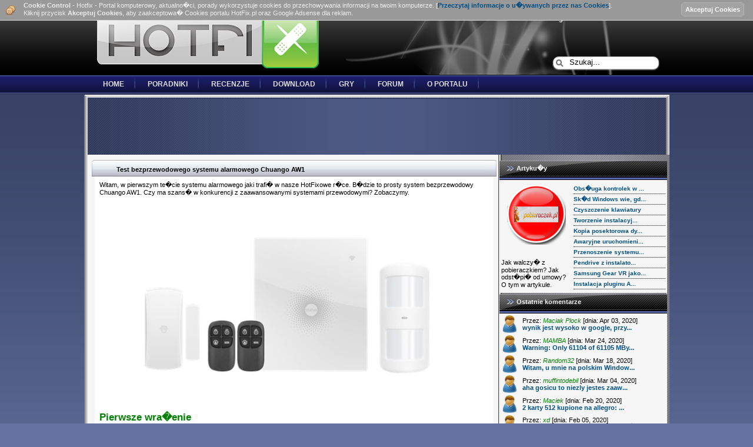

--- FILE ---
content_type: text/html; charset=UTF-8
request_url: http://www.hotfix.pl/test-bezprzewodowego-systemu-alarmowego-chuango-aw1-r194.htm
body_size: 14304
content:
<!DOCTYPE html PUBLIC '-//W3C//DTD XHTML 1.0 Transitional//EN' 'http://www.w3.org/TR/xhtml1/DTD/xhtml1-transitional.dtd'>
<html xmlns='http://www.w3.org/1999/xhtml' xml:lang='pl' lang='pl'>
<head>
<title>Recenzja: Test bezprzewodowego systemu alarmowego Chuango AW1 : Hotfix - Portal komputerowy, aktualno�ci, porady</title>
<meta http-equiv='Content-Type' content='text/html; charset=iso-8859-2' />
<meta name='description' content='Hotfix, strona po�wi�cona problematyce komputerowej, od naprawy prostych problem�w po z�o�one porady. Strona zawiera porady komputerowe, artyku�y, newsy, forum, programy.' />
<meta name='keywords' content='Hotfix,komputery, porady,naprawa,systemy  operacyjne,windows,bezpiecze�stwo,sieci komputerowe,forum,oprogramowanie, b��dy,programy,luki,aktualno�ci,wiadomo�ci,wirusy,problemy, laptop' />
<link rel='stylesheet' href='themes/hotfix4/styles.css' type='text/css' media='screen' />
<link rel='stylesheet' href='themes/hotfix4/mamset_style.css' type='text/css' media='screen' />
<link rel='alternate' type='application/rss+xml' href='feeds/news.php' />
<link rel='shortcut icon' href='images/favicon.ico' type='image/x-icon' />
<script type='text/javascript' src='includes/jscript.js'></script>
<script type='text/javascript' src='includes/jquery.js'></script>
<script type="text/javascript">
//<![CDATA[
var dateCookie = new Date();
dateCookie.setTime(dateCookie.getTime()+(30*86400));
var version = navigator.appVersion;
if (version.indexOf("MSIE") != -1)
{
if (document.documentElement.clientWidth > 1024) { var load1100 = true; }
}
if (window.innerWidth > 1024) { var load1100 = true; }
}
if (load1100 == true) {
document.cookie = "load1100=1;expires=" + dateCookie.toGMTString();
}
else {
document.cookie = "load1100=0;expires=" + dateCookie.toGMTString();
}
//]]>

</script><link rel='canonical' href='http://www.hotfix.pl/test-bezprzewodowego-systemu-alarmowego-chuango-aw1-r194.htm'/>
<style type='text/css'>
#cookie-control{ 
font-size: 11px; 
color: #eee;
margin:0; 
position:fixed;
top:0; 
left:0;
width:100%; 
z-index: 100;
border-bottom: 1px solid #DDDDDD; 
background: #999999 url(infusions/cookie_control_bar_panel/images/cookies.png); 
background-position: 10px center; 
background-repeat: no-repeat;
padding: 3px 60px 5px 40px;
}
#accept-cookies {
padding-right: 15px; 
position:fixed;
top:2px;  
right:0;
}
.accept-button { 	
font : 11px  Trebuchet MS, verdana, arial, sans-serif; 	
font-weight: bold; 
color : #FFFFFF; 	
background-color: #A3A3A3;
height: 24px; 
border : 1px solid #B7B5B5; 	
padding-bottom: 2px; 
margin-top: 2px; 
border-radius : 5px; 
-moz-border-radius : 5px; 
-webkit-border-radius : 5px;
}
.accept-button:hover { 	
font : 11px  Trebuchet MS, verdana, arial, sans-serif; 	
font-weight: bold; 
color : #FFFFFF; 	
background-color:  #A9A9A9;	
height: 24px; 
border : 1px solid #C9C9C9; 	
padding-bottom: 2px; 
margin-top: 2px; 
border-radius : 5px; 
-moz-border-radius : 5px; 
-webkit-border-radius : 5px;
}
</style>
</head>
<body>
<script language="JavaScript" type="text/javascript">
/*<![CDATA[*/
if (top.location != self.location) top.location.replace(self.location);
/*]]>*/
</script>


<div  title='Cookie Control Bar By Fangree Productions'  id='cookie-control' styles='width:990px;'><strong>Cookie Control</strong> - Hotfix - Portal komputerowy, aktualno�ci, porady wykorzystuje cookies do przechowywania informacji na twoim komputerze. [<a href='http://www.hotfix.pl/infusions/cookie_control/cookie_info.php' target='_blank' title='http://www.hotfix.pl/infusions/cookie_control/cookie_info.php'>Przeczytaj informacje o u�ywanych przez nas Cookies</a>].<br />
Kliknij przycisk <strong>Akceptuj Cookies</strong>, aby zaakceptowa� Cookies portalu HotFix.pl oraz Google Adsense dla reklam.<form name='cookie_control' method='post' action='' onsubmit='setControlCookie(); return false;'>
<span id='accept-cookies' >
<input type='submit' name='accept_cookies' title='Akceptuj Cookies' value='Akceptuj Cookies' class='accept-button'>
</span>
</form>
</div>
<script type="text/javascript">
		var gaJsHost = (("https:" == document.location.protocol) ? "https://ssl." : "http://www.");
		document.write(unescape("%3Cscript src='" + gaJsHost + "google-analytics.com/ga.js' type='text/javascript'%3E%3C/script%3E"));
		</script>
		<script type="text/javascript">
		try {
			var pageTracker = _gat._getTracker("UA-6637186-1");
			pageTracker._trackPageview();
		} catch(err) {}</script><table cellpadding='0' cellspacing='0' width='995px' align='center'>
<tr class='full-header-left'><td align='left' width='300px' height='118px' class='header'><table><tr><td style='vertical-align:top;' height='70px'><br/><a style='color:#F8F8F3; font-size:11px;' href='http://www.hotfix.pl/login.php'>Logowanie</a>  </td></tr><tr ><td height='38px'><form id="headsearch" method="get" action="search.php">
<input type="hidden" name="stype" value="news" />
<input type="text" name="stext" value="Szukaj..." onclick="if(this.value=='Szukaj...')this.value='';" onblur="if(this.value=='')this.value='Szukaj...';" class="headsearchbox" style="width:140px; float:left;margin-left:30px;margin-top:10px;" /></form></td></tr></table>
</td>
</tr>
</table>
<table cellpadding='0' cellspacing='0' width='995px' align='center'>
<tr>
<td width='100%' height='30' align='center'><div id='altlinkler'><img style='float:left' src='themes/hotfix4//images/MenuLeft.png' alt=' ' /><ul><li>
<a href='http://www.hotfix.pl/'>Home</a> </li>
<li>
<a href='articles.php'>Poradniki</a> </li>
<li>
<a href='recenzja.php'>Recenzje</a> </li>
<li>
<a href='http://www.hotfix.pl/infusions/pro_download_panel/kategorie-pc0.htm'>Download</a> </li>
<li>
<a href='games.php'>Gry</a> </li>
<li>
<a href='http://forum.hotfix.pl/' target='_blank'>Forum</a> </li>
<li>
<a href='http://www.hotfix.pl/viewpage.php?page_id=2'>O Portalu</a></li></ul><img style='float:right' src='themes/hotfix4//images/MenuRight.png' alt=' ' /><div class='clear-both'>&nbsp;</div></div></td>
</tr></table>
<table cellpadding='0' cellspacing='0' width='995px' align='center' class='side-both'>
<tr><td>
</td></tr>
</table>
<table cellpadding='0' cellspacing='0' class='side-both' width='995px' align='center'>

<tr><td align='left'><img src='themes/hotfix4//images/reklama_lewy.png' alt=' ' /></td><td class='main-bg2-reklama' width='100%'></td><td align='right'><img src='themes/hotfix4//images/reklama_prawy.png' alt=' ' /></td></tr></table><table cellpadding='0' cellspacing='0' class='side-both' width='995px' align='center'>

<tr><td  colspan='2' class='main-bg2' valign='top' align='center'><table border='0' rules='cols' style='table-layout: fixed; width: 100%;'><tr><td style='text-align:left; vertical-align:top;'><center><script type="text/javascript"><!--
google_ad_client = "pub-5755439888404817";
google_ad_slot = "6762696535";
google_ad_width = 728;
google_ad_height = 90;
//-->
</script>
<script type="text/javascript"
src="http://pagead2.googlesyndication.com/pagead/show_ads.js">
</script></center></td></tr></table></td></tr><tr><td class='main-bg' valign='top' align='center' height='100%' width='650px'> <table><tr><td><a id='content' name='content'></a>
<!--pre_recenzje--><table width='100%' cellpadding='0' cellspacing='0'>
<tr>
<td align='left'><img src='themes/hotfix4//images/cap-left.gif' alt=' ' /></td>
<td class='capmain' width='100%'>Test bezprzewodowego systemu alarmowego Chuango AW1</td>
<td align='right'><img src='themes/hotfix4//images/cap-right.gif' alt=' ' /></td>
</tr>
</table>
<table width='100%' cellpadding='0' cellspacing='0'>
<tr>
<td class='sidelinea' width='2' height='100%'></td>
<td class='main-body-articles'>Witam, w pierwszym te�cie systemu alarmowego jaki trafi� w nasze HotFixowe r�ce. B�dzie to prosty system bezprzewodowy Chuango AW1. Czy ma szans� w konkurencji z zaawansowanymi systemami przewodowymi? Zobaczymy.<br />
<br />
<img src='http://www.hotfix.pl/images/articles/2011/AW1/0.jpg'  /><br />
 <br />
<h2><span style='color:green'>Pierwsze wra�enie</span></h2><br />
Jako, �e mia�em wcze�niej styczno�� z systemami alarmowymi ale w wersji przewodowej to tym bardziej da�em si� skusi� na zestaw AW1. Nie mia�em do tej pory styczno�ci z wersj� bezprzewodow� i przyznam szczerze, nie wierzy�em w ni�. No ale chcia�em zobaczy� co ona potrafi. Podobno kosztuje ono oko�o 600 z�otych (149 funt�w w jednym ze sklep�w). To niewiele. Profesjonalny system alarmowy kosztuje znacznie wi�cej. A tu dostajemy kilka element�w ju� w zestawie. I tak s� to:<br />
- centralka z wbudowan� syren�<br />
- czujnik PIR z rozpoznawaniem zwierz�t<br />
- kontaktor do drzwi<br />
- dwa piloty<br />
- zasilacz<br />
- uchwyty monta�owe<br />
- naklejki informuj�ce o alarmie w domu<br />
- instrukcje oraz gwarancj�.<br />
 <br />
To sporo, w sumie wyrzuci�bym na starcie naklejki. Pytanie czemu? Bo one ju� informuj� jaki mamy w domu alarm, a po co? Aby z�odziej szybciej wyszuka� informacj� jak go obej��? Wi�c tego nie naklejamy.<br />
 <br />
Reszta wygl�da oki, co do jako�ci o tym za chwil�. Wygl�da na razie dobrze. Co mi si� podoba, to to, �e w  sumie mamy gotowy do monta�u zestaw. Kupuj�c profesjonalne podzespo�y cz�sto okazuje si�, �e np brakuje uchwyt�w monta�owych do czujki PIR, a to denerwuje. Sama centralka kosztuje krocie, do tego trzeba kupi� odpowiednie okablowanie, czujki, syren�, klawiatur�, a na koniec jeszcze piloty je�li si� na nie ma ochot�. Tutaj mamy gotowy prosty zestaw, kt�ry po wyci�gni�ciu z pude�ka po prostu dzia�a.<br />
 <br />
<h2><span style='color:green'>Wykonanie centralki</span></h2><br />
Wygl�dowo najlepiej zosta�a wykonana centralka. Jest �adna. Niewielka, zamkni�ta w plastikowej obudowie z �adnego, bia�ego plastiku. Do tego �adnie pod�wietlony status kolorow� diod�. Jest oki, cho� w sumie ponownie po co? Centralk� raczej powinno si� ponownie schowa� gdzie�, gdzie nie b�dzie do niej dost�pu. A ju� na pewno centralka nie powinna wisie� w miejscu bez jej ochrony przez czujniki natychmiastowo w��czaj�ce alarm. O ocenie zabezpieczenia p�niej.<br />
<br />
<img src='http://www.hotfix.pl/images/articles/2011/AW1/8.jpg'  /><br />
<br />
<img src='http://www.hotfix.pl/images/articles/2011/AW1/11.jpg'  /><br />
<br />
Co do centralki, najwa�niejsze kryje si� w �rodku. A do tego dostajemy si� przez klapk� od ty�u. A tam znalaz�em z��cze zasilania, przycisk Learn oraz WiFi oraz wy��cznik. Czego� mi tu wa�nego brakuje. A jest to przycisk wykrywaj�cy otwarcie obudowy. I tu powa�ny problem.<br />
<br />
<img src='http://www.hotfix.pl/images/articles/2011/AW1/9.jpg'  /><br />
<br />
Ma�o tego, zobaczmy taki scenariusz. Potencjalny z�odziej przychodzi do nas i odwraca nasz� uwag�. Niech b�dzie listonoszem czy jakim� serwisantem. Co by by�o, gdyby na 15 sekund zosta� sam z �atwo dost�pn� centralk�. Mo�e dokona� resetu jej ustawie� poprzez przycisk WiFi trzymany 7 sekund. Potem odwiesza centralk�, a ta pokazuje, �e nadal dzia�a poprawnie cho� ju� nie widzi czujek. Tutaj centralka popika chwil� ale nie�wiadomy domownik wystarczy, �e kliknie na pilocie przycisk odblokowania my�l�c, �e co� alarm szaleje i po zabawie. Centralka b�dzie �wieci�a na zielono, a domownik b�dzie prze�wiadczony, �e alarm funkcjonuje poprawnie. Brakuje wizualnego ostrzegania, �e nie ma czujek. Centralka �wieci na zielono i tyle. Trzeba mocno uwa�a� i dobrze przemy�le� spos�b instalacji oraz mie� potem �wiadomo�� jak to wszystko funkcjonuje. Wtedy b�dzie dobrze.<br />
 <br />
Centralk� lepiej dobrze zabezpieczy�, Je�li bowiem z�odziej dostanie si� do centralki to po nas. Wy��czy j� i posz�o. W ustawieniach mo�emy w��czy� sobie czas wej�cia. Odradzam, bo to czas na wy��czenie naszej centralki. St�d centralka musi by� ca�kowicie schowana i zabezpieczona czujk� w��czaj�c� alarm. Trzeba o tym pami�ta� podczas instalacji. <br />
 <br />
Co do wbudowanej syreny. Hmm, jest g�o�na (85dB) ale jak otwory z ty�u obudowy nie zostan� zas�oni�te. I ponownie klops. Jednak ta centralka powinna by� powieszona na zewn�trz. Jak schowamy to mo�na jej nie us�ysze�. Warto zatem zainstalowa� dodatkow� syren�. Nie wiem jak z dost�pno�ci�, bo na ceneo i podobnych nie by�o naszego zestawu.<br />
 <br />
Na koniec bateria. Standardowo ju� ka�dy system alarmowy ma akumulator. Nasz bohater te� go posiada. Ma ona 600mAh co wydaje si� ma�o ale producent twierdzi, �e wytrzyma on oko�o 20 godzin. Troch� przesadza. Mi si� uda�o 14 godzin. Ale powiem Wam, �e to i tak du�o, rzadko kiedy nie ma tak d�ugo pr�du. Gorzej jak z�odziej odetnie pr�d w domu jak b�dziemy na wakacjach. Czy nas co� przed tym zagro�eniem ustrze�e? Przyda�yby si� powiadomienia GSM/SMS.<br />
<br />
<img src='http://www.hotfix.pl/images/articles/2011/AW1/10.jpg'  /><br />
<br />
Centralka obs�uguje do 30 czujnik�w bezprzewodowych oraz do 10 pilot�w. Brakuje mo�liwo�ci podpi�cia akcesori�w przewodowych. Ca�o�� korzysta z ��czno�ci w pa�mie 315 oraz 433 MHz co jest standardem dla ta�szych system�w sterowania domem.<br />
 <br />
<h2><span style='color:green'>Czujnik PIR</span></h2><br />
<br />
Czujnik PIR-910 V3 bardziej mi si� spodoba� pocz�tkowo pod wzgl�dem zabezpiecze�. Solidny, twardy plastik, a do tego dobry uchwyt umo�liwiaj�cy dowolne pochylanie czujki. Jedynie os�onka czujnik�w mog�aby by� czym� wi�cej ni� tylko foli�, bo jest to podatne na uszkodzenia. <br />
<br />
<img src='http://www.hotfix.pl/images/articles/2011/AW1/1.jpg'  /><br />
<br />
Do��czona do zestawu czujka zasilana jest z dw�ch baterii AA. To mnie troszk� przera�a, bo niby stacja powinna dawa� alerty o od��czaniu czujki ale z drugiej strony robi�em do�wiadczenia z wyjmowaniem baterii i �adnych ostrze�e� nie by�o. By� mo�e informacja dotyczy niskiego poziomu na�adowania ale nie by�o kiedy sprawdzi� jak reaguje zestaw na tak� sytuacj�. Wewn�trz czujki s� natomiast punkty lutownicze z oznaczeniem zasilania. By� mo�e warto z nich skorzysta�.<br />
<br />
Zalet� czujki jest natomiast wycinanie zwierz�t z pola widzenia, mo�liwo�� wy��czenia diody co zalecam zrobi� oraz przycisk otwarcia obudowy, kt�ry dzia�a do�� sprawnie wywo�uj�c automatycznie alarm. <br />
<br />
Niestety, nie jest to konstrukcja ca�kowicie doskona�a. Mo�na bowiem pr�bowa� wepchn�� jedn� z os�onek czujnik�w, aby spr�bowa� zablokowa� przycisk otwarcia. Os�onka jest zamontowana tylko na zatrzasku. Lepsze by�aby konstrukcja jednolita.<br />
<br />
<img src='http://www.hotfix.pl/images/articles/2011/AW1/3.jpg'  /><br />
<br />
<img src='http://www.hotfix.pl/images/articles/2011/AW1/4.jpg'  /><br />
<br />
W �rodku czujnika znale�� mo�na cztery zworki. Cho� o nich niewiele pisz� to po oznaczeniach "Zone" mo�na stwierdzi�, �e dotycz� one ustawie� stref alarmowania. O dzia�aniu samej czujki napisz� p�niej. Teraz tylko budowa.<br />
<br />
<h2>Czujka otwarcia drzwi</h2><br />
<br />
Jest ona niestety do�� spora, a to za spraw� konieczno�ci zainstalowania wewn�trznego zasilania. Do drzwi nak�adkowych b�dzie si� nadawa�a doskonale. W oknach i drzwiach o niewielkich ramkach tak �rednio. <br />
<br />
<img src='http://www.hotfix.pl/images/articles/2011/AW1/5.jpg'  /><br />
<br />
Zasilana jest ona pojedyncz� bateri� typu AA (LR6). Jak dla mnie jest to najlepiej zbudowany czujnik, gdy� obudowa jest jednolita. Wewn�trznie zabezpiecza go tamper, a wi�c przycisk otwarcia obudowy. Czujk� mocuje si� ta�m� dwustronn� poprzez tyln� �ciank�, kt�ra jest wysuwan� klapk�. Demonta� tego jest �atwy ale z�odziej nie�le by si� musia� nasili� �eby przyblokowa� tampera. Ponownie i tutaj mamy punkty lutownicze, wi�c po ich oznaczeniu wydaje mi si�, �e z tego mo�na te� zrobi� wersj� przewodow� i to z alarmowaniem do centrali otwarcia tego czujnika. <br />
<br />
<img src='http://www.hotfix.pl/images/articles/2011/AW1/6.jpg'  /><br />
<br />
<h2><span style='color:green'>Pilot</span></h2><br />
<br />
Do pilota najmniej si� tutaj przyczepi�. Jest niewielki, zgrabny, do�� dobrze wykonany. Ci�ko jest oceni� jego wytrzyma�o��, zw�aszcza gumowych przycisk�w oraz gumowego ucha ale og�lnie dobrze go wykonano. <br />
<br />
<img src='http://www.hotfix.pl/images/articles/2011/AW1/7.jpg'  /><br />
<br />
Oferuje to co powinien czyli zazbrajanie oraz funkcj� SOS. Boj� si� jedynie o gumowe ucho s�u��ce do wieszania go przy np kluczach. Jest niczym gumowa uszczelka z kranu. Mocno si� przy tym rozci�ga i raczej d�ugo nie po�yje. Zmieni�bym go przy najbli�szej wymianie baterii na klasyczne k�eczko do kluczy.<br />
<br />
<h2><span style='color:green'>Ocena ��czno�ci</span></h2><br />
Najpierw opisz� zasi�g. Powiem Wam, �e mnie zadziwi�. Jest bardzo du�y. Postawi�em centralk� na pi�trze w sypialni i pr�bowa�em w��cza� alarm z r�nych pomieszcze�. I tak na poddaszu alarm si� w��czy�, poszed�em dwa pokoje dalej na tym samym pi�trze co alarm i te� zadzia�a�, poszed�em pi�tro ni�ej i alarm nadal si� w��cza�. Poszed�em zatem do gara�u, gdzie nie dawa�em mu szans, a ten ma�y skubaniec zadzia�a�. ��czno�� jest zatem zadziwiaj�co dobra i to pomimo niewielkich anten i raczej przeci�tnej cz�stotliwo�ci nadawczych. <br />
<br />
<h2><span style='color:green'>Ocena bezpiecze�stwa</span></h2><br />
Tu uwa�am, �e jest gorzej. Ale to raczej wina podzespo��w. Niestety, nie jest to zaawansowany sprz�t i ma kilka niedoci�gni��.<br />
<br />
Czujka PIR jest ustawiona na zwierz�ta ale nie ma regulacji ich rozmiaru. Czujka te� nie pozwala na regulacj� widoczno�ci obszaru poddawanego monitoringu. Druga sprawa, bardzo s�abo reaguje na ruch osoby id�cej na wprost. Trzeba zatem koniecznie umieszcza� j� na ruch poprzeczny. O budowie ju� pisa�em, wi�c nie b�d� si� powtarza�.<br />
<br />
Czujka otwarcia drzwi to raczej gad�et. Niestety, idzie j� oszukiwa� na ca�ego. Po pierwsze reaguje dopiero na 2.5 centymetra rozwarcia. Druga sprawa, neodymek i pozamiatane. Czujk� idzie kompletnie oszuka�. Przyk�ad tego poka�� filmiki ni�ej (moje r�ce b�d� na YouTubie :D Huraaa).<br />
<br />
<iframe width="640" height="380" src="https://www.youtube.com/embed/VR_iKNaln_E" frameborder="0" allowfullscreen></iframe><br />
<br />
Teraz filmik z otwierania czujki bez wy��czenia centralki, a zatem ma�y sabota�.<br />
<br />
<iframe width="640" height="380" src="https://www.youtube.com/embed/l-T4HlDxxck" frameborder="0" allowfullscreen></iframe><br />
<br />
Zabezpieczeni dzia�a. Na koniec u�ycie magnesu neodymowego do oszukania czujki.<br />
<br />
<iframe width="640" height="380" src="https://www.youtube.com/embed/qPTDYA7twHI" frameborder="0" allowfullscreen></iframe><br />
<br />
Ciekaw� opcj� mog� by� akcesoria dodatkowe, jak syrena zewn�trzna, czujnik wody, dymu, zbicia szyb i kamera zewn�trzna. Najbardziej jestem ciekaw tego jak spisuje si� syrena zasilana bateriami s�onecznymi. <br />
<br />
Niestety, dla mnie najwi�ksz� wad� to mo�liwo�� szybkiego demonta�u alarmu przez w�amywacza. Nawet jak zawyje to chwila i centralka wy��czona. Przy dobrze zrobionym alarmie przewodowym troch� wi�cej trzeba si� nam�czy�, zw�aszcza przy w�asnym zasilaniu zewn�trznej syreny z alarmem aktywowanym brakiem napi�cia na kt�rej� z linii (sabota� kabli) lub za wysokim napi�ciem (wykrycie nieproszonego go�cia). Dobrze zaszyte kable w �cianach, szereg czujek, centralka zabezpieczona przed otwarciem z w�asnym zasilaniem, syrena podobnie i do tego powiadomienia GSM. Niestety kosztuje to sporo ale to inny poziom bezpiecze�stwa.<br />
<br />
<h2><span style='color:green'>Aplikacja do sterowania alarmem</span></h2><br />
Po wpisaniu nazwy alarmu w Google Play mo�emy zainstalowa� aplikacj� do sterowania alarmem. Jest ona do�� prosta jednak przed u�yciem wymaga aktywowania ��czno�ci WiFi co robimy naciskaj�c 3 sekundy przycisk o tej nazwie w centralce. <br />
<br />
<img src='http://www.hotfix.pl/images/articles/2011/AW1/12.jpg'  /><br />
<br />
Okno aplikacji dzieli si� na dwie cz�ci: zazbrajania oraz ustawie�. <br />
<br />
<img src='http://www.hotfix.pl/images/articles/2011/AW1/13.jpg'  /><br />
<br />
Najwi�cej ciekawych rzeczy mamy oczywi�cie w tej drugiej zak�adce.<br />
<br />
<img src='http://www.hotfix.pl/images/articles/2011/AW1/14.jpg'  /><br />
<br />
A tam dodamy nowe czujniki i piloty, zmienimy ustawienia syreny wewn�trznej i zewn�trznej, zobaczymy logi z historii alarmowania, zmienimy has�o dost�pu do konta alarmu czy w��czymy czasy op�nie� w��czenia alarmu po wykryciu intruza i zazbrojenia podczas wychodzenia z domu. Zbudujemy te� strefy monitorowania. <br />
<br />
<h2><span style='color:green'>Poziom g�o�no�ci oraz zu�ycie pr�du</span></h2><br />
Zu�ycie pr�du jest na niskim poziomie. Przy w��czonym WiFi alarm ten zu�ywa od 2.0 do 2.1W energii co jest bardzo niskim poziomem. <br />
<br />
<img src='http://www.hotfix.pl/images/articles/2011/AW1/17.jpg'  /><br />
<br />
Co ciekawe nawet na wy��czonym zasilania co nieco energii by�o pobierane, zapewne do �adowania akumulatora. Poziom wykazywa� 1.4W zu�ycia.<br />
<br />
<img src='http://www.hotfix.pl/images/articles/2011/AW1/15.jpg'  /><br />
<br />
Co do g�o�no�ci syreny. No nie jest �le. Syren� mo�na ustawi� w dw�ch trybach i sprawdzi�em obydwa. W trybie cichym syrena wy�a przy 88.2 dBA. W trybie g�o�nym by�o to ju� 97.7 dBA i powiem Wam, �e to wystarczy. To syrena wewn�trzna, a uszy przy niej bol�. <br />
<br />
<img src='http://www.hotfix.pl/images/articles/2011/AW1/16.jpg'  /><br />
<br />
<h2><span style='color:green'>Podsumowanie</span></h2><br />
My�la�em sporo co tu napisa�. Jak oceni� ten system. Jest �atwy w monta�u, nie mo�na mu tego odm�wi�. Gdyby go poprawi�, doda� kilka zabezpiecze� to by�by to ca�kiem fajny produkt. Gdzie si� nada? W zasadzie do odstraszania ale kto� kto b�dzie chcia� to go ominie. <br />
<br />
Trzeba go umiej�tnie instalowa�, zabezpieczy� centralk� i da� zewn�trzn� syren�. Ta centralka musi by� jak dla mnie schowana, aby da� jej bezpiecze�stwo. Nie wiem jak z zak��caniem kana��w do podzespo��w. Mam nadziej�, �e jest to jako� kodowane. <br />
<br />
Gdzie bym zatem to instalowa�? W niewielkich pomieszczeniach gdzie czujk� idzie obj�� stref� wej�cia jak jaki� magazynek, archiwum, pok�j wysoko na pi�trze, tak aby centrala by�a jak najdalej od wej�cia. Wtedy fajnie idzie zabezpieczy� drzwi, a obszar wej�cia czujk�. Za drzwi wy��czamy alarm pilotem i wchodzimy. A z�odziej niech zmyka p�ki ma czas zanim kto� przybiegnie z innych pomieszcze�. <br />
<br />
<center><strong><span style='color:red'>Wszelkie prawa zastrze�one, HotFix.pl 2016</span></strong></center><br />
</td>
<td class='sideliner' width='4' height='100%'></td>
</tr>
</table>
<table width='100%' cellpadding='0' cellspacing='0' align='center'>
<tr>
<td class='sidelinea' width='2' height='100%'></td>
<td align='center' class='news-footer'>
<!--recenzje_poster--><span class='bullet'>&middot;</span> Napisane przez <b>cosik_ktosik</b>
dnia 21/11/2016 20:07 &middot;
<!--recenzje_opts-->0 komentarzy &middot;

</td>
<td class='sideliner' width='4' height='100%'></td>
</tr><tr>
<td style='height:0px;background-color:#000;'></td>
</tr>
</table>
<table cellspacing='0' cellpadding='0' width='100%' align='center'><tr><td align='left'><img src='themes/hotfix4//images/sideb-left.gif' alt=' '/></td> 	
	<td align='center' class='sideb' width='100%'></td> 	
	<td align='right'><img src='themes/hotfix4//images/sideb-right.gif' alt=' '/></td> 	
	</tr></table>
<table class='spacer'><tr><td></td>
</tr>
</table>
<!--sub_recenzje--><table cellpadding='0' cellspacing='0' width='677px' align='center'>
<tr>
<td align='left'><img src='themes/hotfix4//images/cap-left.gif' alt=' ' /></td>
<td class='capmain' width='100%'>Reklama</td>
<td align='right'><img src='themes/hotfix4//images/cap-right.gif' alt=' ' /></td>
</tr>
</table>
<table cellpadding='0' cellspacing='0' width='90%' align='center'>
<tr>
<td class='sideline' width='2' height='100%'></td>
<td class='main-body' align='left'>
<br/><center><script type="text/javascript"><!--
google_ad_client = "pub-5755439888404817";
google_ad_slot = "1828715074";
google_ad_width = 300;
google_ad_height = 250;
//-->
</script>
<script type="text/javascript"
src="http://pagead2.googlesyndication.com/pagead/show_ads.js">
</script></center></td>
<td class='sideliner' width='4' height='100%'></td>
</tr><tr>
<td style='height:0px;background-color:#000;'></td>
</tr>
</table>
<table cellspacing='0' cellpadding='0' width='677px' align='center'><tr><td align='left'><img src='themes/hotfix4//images/sideb-left.gif' alt=' ' /></td> 	<td align='center' class='sideb' width='100%'></td> 	<td align='right'><img src='themes/hotfix4//images/sideb-right.gif' alt=' ' /></td> 	</tr></table>
<table class='spacer'><tr><td></td>
</tr>
</table>
<table cellpadding='0' cellspacing='0' width='90%' align='center'>
<tr>
<td align='left'><img src='themes/hotfix4//images/cap-left.gif' alt=' ' /></td>
<td class='capmain' width='100%'>Komentarze</td>
<td align='right'><img src='themes/hotfix4//images/cap-right.gif' alt=' ' /></td>
</tr>
</table>
<table cellpadding='0' cellspacing='0' width='90%' align='center'>
<tr>
<td class='sideline' width='2' height='100%'></td>
<td class='main-body' align='left'>
<a id='comments' name='comments'></a>Brak dodanych komentarzy. Mo�e czas doda� sw�j?
</td>
<td class='sideliner' width='4' height='100%'></td>
</tr><tr>
<td style='height:0px;background-color:#000;'></td>
</tr>
</table>
<table cellspacing='0' cellpadding='0' width='90%' align='center'><tr><td align='left'><img src='themes/hotfix4//images/sideb-left.gif' alt=' ' /></td> 	<td align='center' class='sideb' width='100%'></td> 	<td align='right'><img src='themes/hotfix4//images/sideb-right.gif' alt=' ' /></td> 	</tr></table>
<table class='spacer'><tr><td></td>
</tr>
</table>
<table cellpadding='0' cellspacing='0' width='90%' align='center'>
<tr>
<td align='left'><img src='themes/hotfix4//images/cap-left.gif' alt=' ' /></td>
<td class='capmain' width='100%'>Dodaj komentarz</td>
<td align='right'><img src='themes/hotfix4//images/cap-right.gif' alt=' ' /></td>
</tr>
</table>
<table cellpadding='0' cellspacing='0' width='90%' align='center'>
<tr>
<td class='sideline' width='2' height='100%'></td>
<td class='main-body' align='left'>
<a id='edit_comment' name='edit_comment'></a>
<form name='inputform' method='post' action='recenzja.php?recenzje_id=194'>
<center><b>Dla wszystkich komentarzy wymagana jest ich akceptacja przez moderatora.<br/></b></center><br/><div align='center' class='tbl'>
Nick:<br />
<input type='text' name='comment_name' maxlength='30' class='textbox' style='width:360px' />
</div>
<div align='center' class='tbl'>
<textarea name='comment_message' cols='70' rows='6' class='textbox' style='width:360px'></textarea><br />
<div style='width:360px'>
<input type='image' src='includes/bbcodes/images/smiley.png' class='bbcode' onclick="return overlay(this, 'bbcode_smileys_list_comment_message', 'bottomleft');"   title='Wstawia u�mieszka' />
<div id='bbcode_smileys_list_comment_message' class='tbl1' style='display:none;border:1px solid black;position:absolute;overflow:auto;width:400px;height:auto;' onclick="overlayclose('bbcode_smileys_list_comment_message');">
<img src='images/smiley/smile.gif' alt='Smile' onclick="insertText('comment_message', ':)', 'inputform');" />
<img src='images/smiley/wink.gif' alt='Wink' onclick="insertText('comment_message', ';)', 'inputform');" />
<img src='images/smiley/sad.gif' alt='Sad' onclick="insertText('comment_message', ':(', 'inputform');" />
<img src='images/smiley/frown.gif' alt='Frown' onclick="insertText('comment_message', ':|', 'inputform');" />
<img src='images/smiley/shock.gif' alt='Shock' onclick="insertText('comment_message', ':o', 'inputform');" />
<img src='images/smiley/pfft.gif' alt='Pfft' onclick="insertText('comment_message', ':P', 'inputform');" />
<img src='images/smiley/cool.gif' alt='Cool' onclick="insertText('comment_message', 'B)', 'inputform');" />
<img src='images/smiley/grin.gif' alt='Grin' onclick="insertText('comment_message', ':D', 'inputform');" />
<img src='images/smiley/angry.gif' alt='Angry' onclick="insertText('comment_message', ':@', 'inputform');" />
</div>
<input type='image' src='includes/bbcodes/images/b.png' class='bbcode' onclick="addText('comment_message','[b]','[/b]','inputform');return false;"   title='Wyt�uszcza zaznaczony tekst' />
<input type='image' src='includes/bbcodes/images/i.png' class='bbcode' onclick="addText('comment_message','[i]','[/i]','inputform');return false;"   title='Pochyla zaznaczony tekst' />
<input type='image' src='includes/bbcodes/images/u.png' class='bbcode' onclick="addText('comment_message','[u]','[/u]','inputform');return false;"   title='Podkre�la zaznaczony tekst' />
<input type='image' src='includes/bbcodes/images/url.png' class='bbcode' onclick="addText('comment_message','[url]','[/url]','inputform');return false;"   title='Wstawia klikalny link' />
<input type='image' src='includes/bbcodes/images/mail.png' class='bbcode' onclick="addText('comment_message','[mail]','[/mail]','inputform');return false;"   title='Wstawia klikalny adres e-mail' />
<input type='image' src='includes/bbcodes/images/img.png' class='bbcode' onclick="addText('comment_message','[img]','[/img]','inputform');return false;"   title='Wy�wietla obrazek z podanego adresu' />
<input type='image' src='includes/bbcodes/images/center.png' class='bbcode' onclick="addText('comment_message','[center]','[/center]','inputform');return false;"   title='Wy�rodkowuje zaznaczony tekst' />
<input type='image' src='includes/bbcodes/images/small.png' class='bbcode' onclick="addText('comment_message','[small]','[/small]','inputform');return false;"   title='Wy�wietla zaznaczony tekst pomniejszonym stylem' />
<input type='image' src='includes/bbcodes/images/code.png' class='bbcode' onclick="addText('comment_message','[code]','[/code]','inputform');return false;"   title='Wy�wietla zaznaczony tekst jako kod �r�d�owy' />
<input type='image' src='includes/bbcodes/images/quote.png' class='bbcode' onclick="addText('comment_message','[quote]','[/quote]','inputform');return false;"   title='Cytuje zaznaczony tekst' />
<input type='image' src='includes/bbcodes/images/justify.png' class='bbcode' onclick="addText('comment_message','[justify]','[/justify]','inputform');return false;"   title='Wyr�wnuje zaznaczony tekst do obu margines�w' />
<input type='image' src='includes/bbcodes/images/color.png' class='bbcode' onclick="return overlay(this, 'bbcode_color_map_comment_message', 'rightbottom');"   title='Zmienia kolor zaznaczonego tekstu' />
<div id='bbcode_color_map_comment_message' class='tbl1' style='display:none;border:1px solid black;position:absolute;width:220px;height:160px' onclick="overlayclose('bbcode_color_map_comment_message');">
<script type='text/javascript' src='includes/bbcodes/color_bbcode_include_js.js'></script>
<script type='text/javascript'>
<!--
ColorMap('comment_message', 'inputform');
-->
</script>
</div>
</div>
<br/><br/><div align='center' class='tbl'>
AntyBOT (dla niezalogowanych): Napisz s�owo hotfix wielkimi literami 
<input type='text' name='comment_Q' maxlength='10' class='textbox' style='width:50px' />
</div>
<br />
<input type='submit' name='post_comment' value='Dodaj komentarz' class='button' />
</div>
</form>
</td>
<td class='sideliner' width='4' height='100%'></td>
</tr><tr>
<td style='height:0px;background-color:#000;'></td>
</tr>
</table>
<table cellspacing='0' cellpadding='0' width='90%' align='center'><tr><td align='left'><img src='themes/hotfix4//images/sideb-left.gif' alt=' ' /></td> 	<td align='center' class='sideb' width='100%'></td> 	<td align='right'><img src='themes/hotfix4//images/sideb-right.gif' alt=' ' /></td> 	</tr></table>
<table class='spacer'><tr><td></td>
</tr>
</table>
/recenzja.php?recenzje_id=194<br/><br/></td></tr></table></td><td class='side-border-left' valign='top'><center>       <table cellpadding='0' cellspacing='0' width='285px' align='center' >
<tr>
<td align='left'><img src='themes/hotfix4//images/panel_lewy.png' alt=' ' /></td>
<td class='scapmain' width='246px' align='left'>Artyku�y</td>
<td align='right'><img src='themes/hotfix4//images/panel_prawy.png' alt=' ' /></td>
</tr>
</table>
<table cellpadding='0' cellspacing='0' width='285px' align='center' >
<tr>
<td class='side-body'>
<table width='285px'><tr><td width='120px'><center><a href='http://www.hotfix.pl/pobieraczek-pl-odstapienie-od-umowy-placic-czy-nie--a372.htm'><img src='http://www.hotfix.pl/images/logos/temp/2012/no_pobieraczek.png' border='0' alt='Polecany artyku�' width='100px'/></a></center><br/><br/>Jak walczy� z pobieraczkiem? Jak odst�pi� od umowy? O tym w artykule.</td><td width='160px' valign='top'><ul style='font-size:7.5pt;font-weight:bold;list-style:none outside none;margin:0;padding:3px 0;'><li style='border-bottom:1px dotted #000000;font-size:7.5pt;font-weight:bold;list-style:none outside none;margin:0;padding:3px 0;'>
		<a href='http://www.hotfix.pl/obsluga-kontrolek-w-androidzie-a420.htm' title='Obs�uga kontrolek w Androidzie' style='color:#014E84;text-decoration:none;cursor:pointer;'>Obs�uga kontrolek w ...</a></li><li style='border-bottom:1px dotted #000000;font-size:7.5pt;font-weight:bold;list-style:none outside none;margin:0;padding:3px 0;'>
		<a href='http://www.hotfix.pl/skad-windows-wie-gdzie-szukac-aplikacji--a419.htm' title='Sk�d Windows wie, gdzie szuka� aplikacji?' style='color:#014E84;text-decoration:none;cursor:pointer;'>Sk�d Windows wie, gd...</a></li><li style='border-bottom:1px dotted #000000;font-size:7.5pt;font-weight:bold;list-style:none outside none;margin:0;padding:3px 0;'>
		<a href='http://www.hotfix.pl/czyszczenie-klawiatury-a417.htm' title='Czyszczenie klawiatury' style='color:#014E84;text-decoration:none;cursor:pointer;'>Czyszczenie klawiatury</a></li><li style='border-bottom:1px dotted #000000;font-size:7.5pt;font-weight:bold;list-style:none outside none;margin:0;padding:3px 0;'>
		<a href='http://www.hotfix.pl/tworzenie-instalacyjnego-dysku-usb-z-systemem-windows-dla-bios-uefi-a416.htm' title='Tworzenie instalacyjnego dysku USB z systemem Windows dla BIOS UEFI' style='color:#014E84;text-decoration:none;cursor:pointer;'>Tworzenie instalacyj...</a></li><li style='border-bottom:1px dotted #000000;font-size:7.5pt;font-weight:bold;list-style:none outside none;margin:0;padding:3px 0;'>
		<a href='http://www.hotfix.pl/kopia-posektorowa-dysku-w-programie-dmde-a415.htm' title='Kopia posektorowa dysku w programie DMDE' style='color:#014E84;text-decoration:none;cursor:pointer;'>Kopia posektorowa dy...</a></li><li style='border-bottom:1px dotted #000000;font-size:7.5pt;font-weight:bold;list-style:none outside none;margin:0;padding:3px 0;'>
		<a href='http://www.hotfix.pl/awaryjne-uruchomienie-systemu-windows-z-uszkodzonym-rejestrem-a414.htm' title='Awaryjne uruchomienie systemu Windows z uszkodzonym rejestrem' style='color:#014E84;text-decoration:none;cursor:pointer;'>Awaryjne uruchomieni...</a></li><li style='border-bottom:1px dotted #000000;font-size:7.5pt;font-weight:bold;list-style:none outside none;margin:0;padding:3px 0;'>
		<a href='http://www.hotfix.pl/przenoszenie-systemu-windows-na-laptopie-na-mniejszy-dysk-ssd-a413.htm' title='Przenoszenie systemu Windows na laptopie na mniejszy dysk SSD' style='color:#014E84;text-decoration:none;cursor:pointer;'>Przenoszenie systemu...</a></li><li style='border-bottom:1px dotted #000000;font-size:7.5pt;font-weight:bold;list-style:none outside none;margin:0;padding:3px 0;'>
		<a href='http://www.hotfix.pl/pendrive-z-instalatorem-windowsa-dla-laptopow-a412.htm' title='Pendrive z instalatorem Windowsa dla laptop�w' style='color:#014E84;text-decoration:none;cursor:pointer;'>Pendrive z instalato...</a></li><li style='border-bottom:1px dotted #000000;font-size:7.5pt;font-weight:bold;list-style:none outside none;margin:0;padding:3px 0;'>
		<a href='http://www.hotfix.pl/samsung-gear-vr-jako-google-cardboard-a411.htm' title='Samsung Gear VR jako Google Cardboard' style='color:#014E84;text-decoration:none;cursor:pointer;'>Samsung Gear VR jako...</a></li><li style='border-bottom:1px dotted #000000;font-size:7.5pt;font-weight:bold;list-style:none outside none;margin:0;padding:3px 0;'>
		<a href='http://www.hotfix.pl/instalacja-pluginu-android-adt-w-eclipse-a410.htm' title='Instalacja pluginu Android ADT w Eclipse' style='color:#014E84;text-decoration:none;cursor:pointer;'>Instalacja pluginu A...</a></li></ul></td></tr></table></td>


</tr>
</table>
<table cellspacing='0' cellpadding='0' width='285px' align='center' ><tr><td align='left'><img src='themes/hotfix4//images/sideb-left.gif' alt=' ' /></td>
	<td align='center' class='sideb' width='100%'></td>
	<td align='right'><img src='themes/hotfix4//images/sideb-right.gif' alt=' ' /></td>
	</tr></table>
<table cellpadding='0' cellspacing='0' width='285px' align='center' >
<tr>
<td align='left'><img src='themes/hotfix4//images/panel_lewy.png' alt=' ' /></td>
<td class='scapmain' width='246px' align='left'>Ostatnie komentarze</td>
<td align='right'><img src='themes/hotfix4//images/panel_prawy.png' alt=' ' /></td>
</tr>
</table>
<table cellpadding='0' cellspacing='0' width='285px' align='center' >
<tr>
<td class='side-body'>
<table border='0' width='285px'><tr><td width='32px' align='left'><img width='30px' src='images/avatars/brak.png' alt='gry' align='left' /></td><td>Przez: <span style='color:green;'><i>Maciak Plock</i></span> [dnia: Apr 03, 2020]<br/><a href='http://www.hotfix.pl/najlepsze-serwery-www-na-upload-plikow--a49.htm'>wynik jest wysoko w google, przy...</a></td></tr><tr><td width='32px' align='left'><img width='30px' src='images/avatars/brak.png' alt='gry' align='left' /></td><td>Przez: <span style='color:green;'><i>MAMBA</i></span> [dnia: Mar 24, 2020]<br/><a href='http://www.hotfix.pl/h2testw-diagnostyka-pendrive-karty-pamieci-dysku-usb-a263.htm'>Warning: Only 61104 of 61105 MBy...</a></td></tr><tr><td width='32px' align='left'><img width='30px' src='images/avatars/brak.png' alt='gry' align='left' /></td><td>Przez: <span style='color:green;'><i>Random32</i></span> [dnia: Mar 18, 2020]<br/><a href='http://www.hotfix.pl/ustawienie-ograniczenia-czasowego-dla-wybranego-uzytkownika--a65.htm'>Witam,
u mnie na polskim Window...</a></td></tr><tr><td width='32px' align='left'><img width='30px' src='images/avatars/brak.png' alt='gry' align='left' /></td><td>Przez: <span style='color:green;'><i>muffintodebil</i></span> [dnia: Mar 04, 2020]<br/><a href='http://www.hotfix.pl/przystawki-systemowe-a1.htm'>aha gosicu to niezly jestes zaaw...</a></td></tr><tr><td width='32px' align='left'><img width='30px' src='images/avatars/brak.png' alt='gry' align='left' /></td><td>Przez: <span style='color:green;'><i>Maciek</i></span> [dnia: Feb 20, 2020]<br/><a href='http://www.hotfix.pl/h2testw-diagnostyka-pendrive-karty-pamieci-dysku-usb-a263.htm'>2 karty 512 kupione na allegro:...</a></td></tr><tr><td width='32px' align='left'><img width='30px' src='images/avatars/brak.png' alt='gry' align='left' /></td><td>Przez: <span style='color:green;'><i>xd</i></span> [dnia: Feb 05, 2020]<br/><a href='http://www.hotfix.pl/naprawa-bledu-nie-mozna-uruchomic-uslugi-windows-audio-a316.htm'>zrobi�em spos�b Vin/7 na dziesi�...</a></td></tr><tr><td width='32px' align='left'><img width='30px' src='images/avatars/brak.png' alt='gry' align='left' /></td><td>Przez: <span style='color:green;'><i>gtremik</i></span> [dnia: Jan 25, 2020]<br/><a href='http://www.hotfix.pl/zmiana-trybu-kontrolera-sata-z-ide-na-ahci-w-windows-a379.htm'>Dzi�ki seba86mu :) Dzia�a</a></td></tr><tr><td width='32px' align='left'><img width='30px' src='images/avatars/brak.png' alt='gry' align='left' /></td><td>Przez: <span style='color:green;'><i>Mirek</i></span> [dnia: Jan 22, 2020]<br/><a href='http://www.hotfix.pl/naprawa-bledu-nie-mozna-uruchomic-uslugi-windows-audio-a316.htm'>A jest rozwi�zanie dla Windowsa 10?</a></td></tr></table></td>


</tr>
</table>
<table cellspacing='0' cellpadding='0' width='285px' align='center' ><tr><td align='left'><img src='themes/hotfix4//images/sideb-left.gif' alt=' ' /></td>
	<td align='center' class='sideb' width='100%'></td>
	<td align='right'><img src='themes/hotfix4//images/sideb-right.gif' alt=' ' /></td>
	</tr></table>
<table cellpadding='0' cellspacing='0' width='285px' align='center' >
<tr>
<td align='left'><img src='themes/hotfix4//images/panel_lewy.png' alt=' ' /></td>
<td class='scapmain' width='246px' align='left'>Gry</td>
<td align='right'><img src='themes/hotfix4//images/panel_prawy.png' alt=' ' /></td>
</tr>
</table>
<table cellpadding='0' cellspacing='0' width='285px' align='center' >
<tr>
<td class='side-body'>
<table width='285px'><tr><td width='120px'><center><a href='http://www.hotfix.pl/quake-g122.htm'><img src='http://www.hotfix.pl/lena/gry2011/Quake.jpg' border='0' alt='Polecany artyku�' width='100px'/></a></center><br/><br/><b>Quake</b><br/><br/>
Klasyk FPS w wersji flash.</td><td width='160px' valign='top'><ul style='font-size:7.5pt;font-weight:bold;list-style:none outside none;margin:0;padding:3px 0;'><li style='border-bottom:1px dotted #000000;font-size:7.5pt;font-weight:bold;list-style:none outside none;margin:0;padding:3px 0;'>
		<a href='http://www.hotfix.pl/carrot-fantasy-extreme-2-g126.htm' title='Carrot Fantasy Extreme 2' style='color:#014E84;text-decoration:none;cursor:pointer;'>Carrot Fantasy Extre...</a></li><li style='border-bottom:1px dotted #000000;font-size:7.5pt;font-weight:bold;list-style:none outside none;margin:0;padding:3px 0;'>
		<a href='http://www.hotfix.pl/sugar-sugar-g125.htm' title='Sugar, sugar' style='color:#014E84;text-decoration:none;cursor:pointer;'>Sugar, sugar</a></li><li style='border-bottom:1px dotted #000000;font-size:7.5pt;font-weight:bold;list-style:none outside none;margin:0;padding:3px 0;'>
		<a href='http://www.hotfix.pl/psychout-g124.htm' title='Psychout' style='color:#014E84;text-decoration:none;cursor:pointer;'>Psychout</a></li><li style='border-bottom:1px dotted #000000;font-size:7.5pt;font-weight:bold;list-style:none outside none;margin:0;padding:3px 0;'>
		<a href='http://www.hotfix.pl/madpet-volleybomb-g123.htm' title='Madpet Volleybomb' style='color:#014E84;text-decoration:none;cursor:pointer;'>Madpet Volleybomb</a></li><li style='border-bottom:1px dotted #000000;font-size:7.5pt;font-weight:bold;list-style:none outside none;margin:0;padding:3px 0;'>
		<a href='http://www.hotfix.pl/quake-g122.htm' title='Quake' style='color:#014E84;text-decoration:none;cursor:pointer;'>Quake</a></li><li style='border-bottom:1px dotted #000000;font-size:7.5pt;font-weight:bold;list-style:none outside none;margin:0;padding:3px 0;'>
		<a href='http://www.hotfix.pl/wild-west-boxing-tournament-g121.htm' title='Wild West Boxing Tournament' style='color:#014E84;text-decoration:none;cursor:pointer;'>Wild West Boxing Tou...</a></li><li style='border-bottom:1px dotted #000000;font-size:7.5pt;font-weight:bold;list-style:none outside none;margin:0;padding:3px 0;'>
		<a href='http://www.hotfix.pl/super-shooter-g120.htm' title='Super Shooter' style='color:#014E84;text-decoration:none;cursor:pointer;'>Super Shooter</a></li><li style='border-bottom:1px dotted #000000;font-size:7.5pt;font-weight:bold;list-style:none outside none;margin:0;padding:3px 0;'>
		<a href='http://www.hotfix.pl/pixel-grower-g119.htm' title='Pixel Grower' style='color:#014E84;text-decoration:none;cursor:pointer;'>Pixel Grower</a></li><li style='border-bottom:1px dotted #000000;font-size:7.5pt;font-weight:bold;list-style:none outside none;margin:0;padding:3px 0;'>
		<a href='http://www.hotfix.pl/switchballs-g118.htm' title='Switchballs' style='color:#014E84;text-decoration:none;cursor:pointer;'>Switchballs</a></li><li style='border-bottom:1px dotted #000000;font-size:7.5pt;font-weight:bold;list-style:none outside none;margin:0;padding:3px 0;'>
		<a href='http://www.hotfix.pl/pokanoid-g117.htm' title='Pokanoid' style='color:#014E84;text-decoration:none;cursor:pointer;'>Pokanoid</a></li></ul></td></tr></table></td>


</tr>
</table>
<table cellspacing='0' cellpadding='0' width='285px' align='center' ><tr><td align='left'><img src='themes/hotfix4//images/sideb-left.gif' alt=' ' /></td>
	<td align='center' class='sideb' width='100%'></td>
	<td align='right'><img src='themes/hotfix4//images/sideb-right.gif' alt=' ' /></td>
	</tr></table>

<table cellpadding='0' cellspacing='0' width='285px' align='center' >
<tr>
<td align='left'><img src='themes/hotfix4//images/panel_lewy.png' alt=' ' /></td>
<td class='scapmain' width='246px' align='left'>Programy</td>
<td align='right'><img src='themes/hotfix4//images/panel_prawy.png' alt=' ' /></td>
</tr>
</table>
<table cellpadding='0' cellspacing='0' width='285px' align='center' >
<tr>
<td class='side-body'>
<table width='285px'><tr><td width='120px'><center><a href='http://www.hotfix.pl/infusions/pro_download_panel/tapin-radio-p962.htm'><img src='http://www.hotfix.pl/lena/2013/tapinradio_box_cover_small.png' border='0' alt='Polecany artyku�' width='100px'/></a></center><br/><br/><b>Tapin Radio</b>
Darmowa aplikacja s�u��ca do s�uchania i nagrywania radia internetowego</td><td width='160px' valign='top'><ul style='font-size:7.5pt;font-weight:bold;list-style:none outside none;margin:0;padding:3px 0;'>
	<li style="border-bottom:1px dotted #000000;font-size:7.5pt;font-weight:bold;list-style:none outside none;margin:0;padding:3px 0;">
	<a href="infusions/pro_download_panel/tapin-radio-p962.htm" title="Tapin Radio" style="color:#014E84;text-decoration:none;cursor:pointer;">Tapin Radio </a></li>
	<li style="border-bottom:1px dotted #000000;font-size:7.5pt;font-weight:bold;list-style:none outside none;margin:0;padding:3px 0;">
	<a href="infusions/pro_download_panel/windows-movie-maker-pl-p1000.htm" title="Windows Movie Maker PL" style="color:#014E84;text-decoration:none;cursor:pointer;">Windows Movie Maker PL </a></li>
	<li style="border-bottom:1px dotted #000000;font-size:7.5pt;font-weight:bold;list-style:none outside none;margin:0;padding:3px 0;">
	<a href="infusions/pro_download_panel/seamonkey-p820.htm" title="SeaMonkey" style="color:#014E84;text-decoration:none;cursor:pointer;">SeaMonkey 2.33.1</a></li>
	<li style="border-bottom:1px dotted #000000;font-size:7.5pt;font-weight:bold;list-style:none outside none;margin:0;padding:3px 0;">
	<a href="infusions/pro_download_panel/k-meleon-p385.htm" title="K-Meleon" style="color:#014E84;text-decoration:none;cursor:pointer;">K-Meleon </a></li>
	<li style="border-bottom:1px dotted #000000;font-size:7.5pt;font-weight:bold;list-style:none outside none;margin:0;padding:3px 0;">
	<a href="infusions/pro_download_panel/google-chrome-p99.htm" title="Google Chrome" style="color:#014E84;text-decoration:none;cursor:pointer;">Google Chrome </a></li>
	<li style="border-bottom:1px dotted #000000;font-size:7.5pt;font-weight:bold;list-style:none outside none;margin:0;padding:3px 0;">
	<a href="infusions/pro_download_panel/opera-p95.htm" title="Opera" style="color:#014E84;text-decoration:none;cursor:pointer;">Opera </a></li>
	<li style="border-bottom:1px dotted #000000;font-size:7.5pt;font-weight:bold;list-style:none outside none;margin:0;padding:3px 0;">
	<a href="infusions/pro_download_panel/mozilla-firefox-p513.htm" title="Mozilla Firefox" style="color:#014E84;text-decoration:none;cursor:pointer;">Mozilla Firefox </a></li>
	<li style="border-bottom:1px dotted #000000;font-size:7.5pt;font-weight:bold;list-style:none outside none;margin:0;padding:3px 0;">
	<a href="infusions/pro_download_panel/wintoflash-p534.htm" title="WinToFlash" style="color:#014E84;text-decoration:none;cursor:pointer;">WinToFlash </a></li>
	<li style="border-bottom:1px dotted #000000;font-size:7.5pt;font-weight:bold;list-style:none outside none;margin:0;padding:3px 0;">
	<a href="infusions/pro_download_panel/sardu-p999.htm" title="SARDU" style="color:#014E84;text-decoration:none;cursor:pointer;">SARDU </a></li>
	<li style="border-bottom:1px dotted #000000;font-size:7.5pt;font-weight:bold;list-style:none outside none;margin:0;padding:3px 0;">
	<a href="infusions/pro_download_panel/hdd-guardian-p990.htm" title="HDD Guardian" style="color:#014E84;text-decoration:none;cursor:pointer;">HDD Guardian </a></li>
	<li style="border-bottom:1px dotted #000000;font-size:7.5pt;font-weight:bold;list-style:none outside none;margin:0;padding:3px 0;">
	<a href="infusions/pro_download_panel/hddscan-p991.htm" title="HDDScan" style="color:#014E84;text-decoration:none;cursor:pointer;">HDDScan </a></li>
	<li style="border-bottom:1px dotted #000000;font-size:7.5pt;font-weight:bold;list-style:none outside none;margin:0;padding:3px 0;">
	<a href="infusions/pro_download_panel/burrrn-p992.htm" title="Burrrn" style="color:#014E84;text-decoration:none;cursor:pointer;">Burrrn </a></li></ul></td></tr></table></td>


</tr>
</table>
<table cellspacing='0' cellpadding='0' width='285px' align='center' ><tr><td align='left'><img src='themes/hotfix4//images/sideb-left.gif' alt=' ' /></td>
	<td align='center' class='sideb' width='100%'></td>
	<td align='right'><img src='themes/hotfix4//images/sideb-right.gif' alt=' ' /></td>
	</tr></table>
<table ><tr><td width='120px'></td></tr></table><table cellpadding='0' cellspacing='0' width='285px' align='center' >
<tr>
<td align='left'><img src='themes/hotfix4//images/panel_lewy.png' alt=' ' /></td>
<td class='scapmain' width='246px' align='left'>Recenzje</td>
<td align='right'><img src='themes/hotfix4//images/panel_prawy.png' alt=' ' /></td>
</tr>
</table>
<table cellpadding='0' cellspacing='0' width='285px' align='center' >
<tr>
<td class='side-body'>
<table width='285px'><tr><td width='120px'><center><a href='http://www.hotfix.pl/sleeping-dogs-recenzja-gry-r116.htm'><img src='http://www.hotfix.pl/lena/2013/Sleeping%20Dogs.jpg' border='0' alt='Polecana recenzja' width='100px'/></a></center><br/><br/><b>Sleeping Dogs</b><br/>
Policjant pod przykrywk� rozpracowuje Triad�.</td><td width='160px' valign='top'><ul style='font-size:7.5pt;font-weight:bold;list-style:none outside none;margin:0;padding:3px 0;'><li style='border-bottom:1px dotted #000000;font-size:7.5pt;font-weight:bold;list-style:none outside none;margin:0;padding:3px 0;'>
		<a href='http://www.hotfix.pl/recenzja-dysku-transcend-ssd-m-2-mts420-120gb-r202.htm' title='Recenzja dysku Transcend SSD M.2 MTS420 120GB' style='color:#014E84;text-decoration:none;cursor:pointer;'>Recenzja dysku Trans...</a></li><li style='border-bottom:1px dotted #000000;font-size:7.5pt;font-weight:bold;list-style:none outside none;margin:0;padding:3px 0;'>
		<a href='http://www.hotfix.pl/test-linksysa-z-serii-ea8300-ac2200-r201.htm' title='Test Linksysa z serii EA8300 AC2200' style='color:#014E84;text-decoration:none;cursor:pointer;'>Test Linksysa z seri...</a></li><li style='border-bottom:1px dotted #000000;font-size:7.5pt;font-weight:bold;list-style:none outside none;margin:0;padding:3px 0;'>
		<a href='http://www.hotfix.pl/test-routera-edimax-rg21s-r200.htm' title='Test routera Edimax RG21S' style='color:#014E84;text-decoration:none;cursor:pointer;'>Test routera Edimax ...</a></li><li style='border-bottom:1px dotted #000000;font-size:7.5pt;font-weight:bold;list-style:none outside none;margin:0;padding:3px 0;'>
		<a href='http://www.hotfix.pl/test-bezprzewodowej-karty-tenda-u1-r199.htm' title='Test bezprzewodowej karty Tenda U1' style='color:#014E84;text-decoration:none;cursor:pointer;'>Test bezprzewodowej ...</a></li><li style='border-bottom:1px dotted #000000;font-size:7.5pt;font-weight:bold;list-style:none outside none;margin:0;padding:3px 0;'>
		<a href='http://www.hotfix.pl/tenda-ac6-test-routera-ac1200-r198.htm' title='Tenda AC6 test routera AC1200' style='color:#014E84;text-decoration:none;cursor:pointer;'>Tenda AC6 test route...</a></li><li style='border-bottom:1px dotted #000000;font-size:7.5pt;font-weight:bold;list-style:none outside none;margin:0;padding:3px 0;'>
		<a href='http://www.hotfix.pl/modecom-mc-wmx-volcano-czyli-test-myszki-za-pare-zlociszy-r197.htm' title='MODECOM MC-WMX Volcano czyli test myszki za par� z�ociszy' style='color:#014E84;text-decoration:none;cursor:pointer;'>MODECOM MC-WMX Volca...</a></li><li style='border-bottom:1px dotted #000000;font-size:7.5pt;font-weight:bold;list-style:none outside none;margin:0;padding:3px 0;'>
		<a href='http://www.hotfix.pl/palit-geforce-gtx-1050-ti-kalmx-r196.htm' title='Palit GeForce GTX 1050 Ti KalmX' style='color:#014E84;text-decoration:none;cursor:pointer;'>Palit GeForce GTX 10...</a></li><li style='border-bottom:1px dotted #000000;font-size:7.5pt;font-weight:bold;list-style:none outside none;margin:0;padding:3px 0;'>
		<a href='http://www.hotfix.pl/dysk-m-2-transcend-mts820-240-gb-test-r195.htm' title='Dysk M.2 TRANSCEND MTS820 240 GB - test' style='color:#014E84;text-decoration:none;cursor:pointer;'>Dysk M.2 TRANSCEND M...</a></li><li style='border-bottom:1px dotted #000000;font-size:7.5pt;font-weight:bold;list-style:none outside none;margin:0;padding:3px 0;'>
		<a href='http://www.hotfix.pl/test-bezprzewodowego-systemu-alarmowego-chuango-aw1-r194.htm' title='Test bezprzewodowego systemu alarmowego Chuango AW1' style='color:#014E84;text-decoration:none;cursor:pointer;'>Test bezprzewodowego...</a></li><li style='border-bottom:1px dotted #000000;font-size:7.5pt;font-weight:bold;list-style:none outside none;margin:0;padding:3px 0;'>
		<a href='http://www.hotfix.pl/powerbank-platinet-pmpb6br-test-r193.htm' title='PowerBank Platinet PMPB6BR - test' style='color:#014E84;text-decoration:none;cursor:pointer;'>PowerBank Platinet P...</a></li></ul></td></tr></table></td>


</tr>
</table>
<table cellspacing='0' cellpadding='0' width='285px' align='center' ><tr><td align='left'><img src='themes/hotfix4//images/sideb-left.gif' alt=' ' /></td>
	<td align='center' class='sideb' width='100%'></td>
	<td align='right'><img src='themes/hotfix4//images/sideb-right.gif' alt=' ' /></td>
	</tr></table>
<table cellpadding='0' cellspacing='0' width='285px' align='center' >
<tr>
<td align='left'><img src='themes/hotfix4//images/panel_lewy.png' alt=' ' /></td>
<td class='scapmain' width='246px' align='left'>Facebook</td>
<td align='right'><img src='themes/hotfix4//images/panel_prawy.png' alt=' ' /></td>
</tr>
</table>
<table cellpadding='0' cellspacing='0' width='285px' align='center' >
<tr>
<td class='side-body'>
<center><iframe src="http://www.facebook.com/plugins/likebox.php?href=http%3A%2F%2Fwww.facebook.com%2F%23%21%2Fpages%2FHotFixpl%2F133359000046968&amp;width=280&amp;connections=8&amp;stream=false&amp;header=true&amp;height=300" scrolling="no" frameborder="0" style="border:none; overflow:hidden; width:280px; height:300px;"></iframe></center></td>


</tr>
</table>
<table cellspacing='0' cellpadding='0' width='285px' align='center' ><tr><td align='left'><img src='themes/hotfix4//images/sideb-left.gif' alt=' ' /></td>
	<td align='center' class='sideb' width='100%'></td>
	<td align='right'><img src='themes/hotfix4//images/sideb-right.gif' alt=' ' /></td>
	</tr></table>
</center></td></tr>
</table>
<table cellpadding='0' cellspacing='0' width='100%' id='footer'><tr>
	<td><br/><br/><center><a href='http://www.hotfix.pl/viewpage.php?page_id=2' rel='nofollow'>O Portalu</a> | <a href='http://www.hotfix.pl/viewpage.php?page_id=33' rel='nofollow'>Regulamin</a> | <a href='http://www.hotfix.pl/viewpage.php?page_id=3' rel='nofollow'>Reklama</a> | <a href='http://www.hotfix.pl/contact.php' rel='nofollow'>Kontakt</a> | <a href='http://www.hotfix.pl/feeds/news.php' >RSS</a> | <a href='http://webmaster.hotfix.pl/'>Webmaster</a></center><br/></td></tr><tr>

	<td><center>Portal komputerowy HotFix.pl. Theme by Hotfix.pl Team</center>
	
	<center>Wszystkie prawa zastrze�one. Copyright &copy; 2008 - 2016 by HotFix.pl.<br/> Ta strona korzysta z ciasteczek (cookie).<br/><br/>Statystyki dostarcza: <a href='http://www.top-rank.pl/' target='_blank' rel='external nofollow'><img src='http://www.top-rank.pl/button.php?u=cosik_ktosik' alt='RANKING STRON. Darmowa reklama w internecie. Darmowe statystyki' border='0' /></a> <br/><br/></center>

</td></tr>
<tr><td><script type='text/javascript'>
			function setCookie(c_name,value,exdays)
			{
				var exdate=new Date();
				exdate.setDate(exdate.getDate() + exdays);
				var c_value=escape(value) + ((exdays==null) ? '' : '; expires='+exdate.toUTCString())
				 + '; path=/';
				document.cookie=c_name + '=' + c_value;
			}

			function getCookie(c_name)
			{
				var i,x,y,ARRcookies=document.cookie.split(';');
				for (i=0;i<ARRcookies.length;i++)
				{
					x=ARRcookies[i].substr(0,ARRcookies[i].indexOf('='));
					y=ARRcookies[i].substr(ARRcookies[i].indexOf('=')+1);
					x=x.replace(/^\s+|\s+$/g,'');
					if (x==c_name)
					{
						return unescape(y);
					}
				}
			}

			function setControlCookie()
			{
				setCookie('fusion_cookie_control','yes',365);
				document.getElementById('cookie-control').style.display = 'none';
				return false;
			}

			var my_cookie=getCookie('fusion_cookie_control');
			if (my_cookie!=null && my_cookie!='')
			{
				document.getElementById('cookie-control').style.display = 'none';
			}
			else
			{
				document.getElementById('cookie-control').style.display = 'block';
			}

			</script> 
			</td></tr>
</table>
</body>
</html>


--- FILE ---
content_type: text/html; charset=utf-8
request_url: https://www.google.com/recaptcha/api2/aframe
body_size: 266
content:
<!DOCTYPE HTML><html><head><meta http-equiv="content-type" content="text/html; charset=UTF-8"></head><body><script nonce="LMNirRLf-TB__foVkPBeag">/** Anti-fraud and anti-abuse applications only. See google.com/recaptcha */ try{var clients={'sodar':'https://pagead2.googlesyndication.com/pagead/sodar?'};window.addEventListener("message",function(a){try{if(a.source===window.parent){var b=JSON.parse(a.data);var c=clients[b['id']];if(c){var d=document.createElement('img');d.src=c+b['params']+'&rc='+(localStorage.getItem("rc::a")?sessionStorage.getItem("rc::b"):"");window.document.body.appendChild(d);sessionStorage.setItem("rc::e",parseInt(sessionStorage.getItem("rc::e")||0)+1);localStorage.setItem("rc::h",'1768800633084');}}}catch(b){}});window.parent.postMessage("_grecaptcha_ready", "*");}catch(b){}</script></body></html>

--- FILE ---
content_type: text/css
request_url: http://www.hotfix.pl/themes/hotfix4/styles.css
body_size: 4458
content:
/* Comment element properties */
 a {
 	color: #014E84;/*Kolor w panelach*/
 	text-decoration: none;
	font-weight: bold;
	position:relative;
	overflow: hidden;
	z-index: 1;
 }
 
 a:hover {
 	color: #AC070B;
 	text-decoration: none;
 }

 a.side {
 	color: #014E84;/*Kolor w panelach*/
 	text-decoration: none;
	position:relative;
	overflow: hidden;
	z-index: 1;
 }

 a:hover.side {
 	color: #AC070B;
 	text-decoration: none;
	font-weight: bold;
	position:relative;
	overflow: hidden;
	z-index: 1;
 }

a.white, li.white a {
	color: #000;
	text-decoration: none;
	text-transform: uppercase;
	/*background-image: url(images/sub.png);
	background-repeat: no-repeat;
	background-position: center;*/
	padding: 6px 10px 6px 10px;
	border-width: 0px 0px 0px 0px;
	border-color: #696969;
	border-style: solid;
}

a:hover.white, li.white a:hover {
	color: #AC070B;
	text-decoration: none;
	text-transform: uppercase;
	text-align: center;
	/*background-image: url(images/subhover.png);
	background-repeat: no-repeat;
	background-position: center;*/
	padding: 10px 14px 10px 14px;
	border-width: 1px 1px 1px 1px;
	border-color: #696969;
	border-style: solid;
}

 body {
 	font-family: Verdana, Arial, Helvetica, sans-serif;
 	font-size: 11px;
 	color: #fff;
	/*background-image: url(images/top.png);*/
 	/*background-image: url(images/tlonews.png);*/
	/*background-image: #fff;*/
	background-image: url(images/backus.png);
	background-position: top;
	background-repeat: repeat-x;
 	background-color: #63729F;
	margin: 1px;
	margin-top: 10px;
 }
 
 #footer {
	background-image: url(images/footer_site.png);
		background-position: down;
	background-repeat: repeat-x;
	background-color: #000;
	color: #ddd;
 }
 
 #footer a{
	color: #ccc;
}

 #footer a:hover{
	color: #1A608F;
}

 hr {
 	height: 1px;
 	border: 1px solid #eee;
 }

 hr.side-hr {
	height: 1px;
 	border: 1px solid #eee;
 }

 td {
 	font-family: Verdana, Arial, Helvetica, sans-serif;
 	font-size: 11px;
 }

 pre {
 	font-family: Verdana, Arial, Helvetica, sans-serif;
 	font-size: 11px;
 }
 
 h2 {
	margin-top: 0px;
}

 .spacer {
 	margin-bottom: 5px;
 }

 .admin-message {
 	font-family: Verdana, Arial, Helvetica, sans-serif;
 	font-size: 11px;
 	text-align: center;
 	color: #fff;
 	border: 1px solid #e1e1e1;
 	padding: 3px 4px 5px 4px;
 	margin-bottom: 5px;
 }

 /* Form element properties */

 form {
 	margin: 0px;
 }

 .button {
 	font-family: Verdana, Arial, Helvetica, sans-serif;
	font-size: 10px;
 	color: #fff;
 	background-color: #565656;
 	background-image: url(images/button.gif);
 	height: 20px;
 	border: 1px solid #fff;
 	margin-top: 2px;
	position:relative;
	overflow: hidden;
	z-index: 1;
 }

.checkbox {
	color: #000;
	position:relative;
	overflow: hidden;
	z-index: 1;
}

 .bbcode {
 	font-family: Verdana, Arial, Helvetica, sans-serif;
 	font-size: 10px;
 	color: #000;
 	background-color: #eee;
 	border: 1px solid #ccc;
 	margin-top: 2px;
 }

 .textbox {
 	font-family: Verdana, Arial, Helvetica, sans-serif;
 	font-size: 10px;
 	color: #333;
 	border: 1px solid #888;
	position:relative;
	/*overflow: hidden;*/
	z-index: 1;
 }

 /* Header and footer properties */

.sub-header {
 	font-family: Verdana, Arial, Helvetica, sans-serif;
 	font-weight: bold;
 	font-size: 11px;
 	color: #fff;
 	background-image: url(images/subheader-mid.png);
 	padding: 0px 5px 0px 5px;
 }

.dtbg {
	background-image: url(images/dtbg.gif);
	background-repeat: no-repeat;
	background-position: right;
}

 .sub-header ul{
 	margin: 0;
 	padding: 0;
 }

 .sub-header ul li{
 	display: inline;
 }

 .sub-header ul li.first-link .bullet{
 	display: none;
 }

.full-header-left {
 	font-family: Verdana, Arial, Helvetica, sans-serif;
 	font-size: 10px;
	height: 30px;
 	color: #fff;
 	
 	padding: 0px 0px 0px 0px;
	background-image: url(images/toplogo.png);
	background-repeat: no-repeat;
	overflow: hidden;
 }
 
 /*.logo-hotfix{
    float: left;
	width: 300px;
    height: 126px;
	padding: 30px 30px 0px 45px;
 }*/
 /*panel logowania*/
  .alt {
 	color: #F6F6F6;
 }
 
  .reklama2{ /*Polozenie loga*/
    text-align: left;
	vertical-align: top;
	padding: 0px 0px 0px 20px;
 }
 
 .header{ /*Polozenie panelu logowania*/
    text-align: left;
	vertical-align: top;
	padding: 0px 0px 0px 790px;
 }

 .full-header {
 	font-family: Verdana, Arial, Helvetica, sans-serif;
 	font-size: 10px;
 	color: #fff;
 	background-color: #F6F6F6;
	background-repeat: no-repeat;
 	padding: 0px 0 0px 0;
 }

.full-header-right {
 	font-family: Verdana, Arial, Helvetica, sans-serif;
 	font-size: 10px;
 	color: #fff;
 	background-color: #000;
 	padding: 0px 0 0px 0;
 }

 .main-footer {
 	font-family: Verdana, Arial, Helvetica, sans-serif;
 	font-size: 10px;
 	color: #93c900;
 	background-color: #787878;
 	padding: 5px;
 }

 .bottom-footer {
 	font-family: Verdana, Arial, Helvetica, sans-serif;
 	font-size: 10px;
 	color: #696969;
 	background-color: #787878;
 	padding: 0px 4px 6px 4px;
	background-image: url(images/footer.gif);
	background-repeat: repeat-x;
 }

 /* Panele �rodkowe */
 .main-body {
	font-size: 11px;
 	color: #000;
 	background-color: #F6F6F6;
 	padding: 4px 8px 4px 8px; /*4*/
 }
  /*Tylko newsy*/
 .main-body-news {
	font-size: 12px;
 	color: #000;
	/*background-image: url(images/tlonews.png);*/
	background-image: #fff;
	background-repeat: repeat-x;
 	background-color: #fff;
	border: 1px solid #fff; /*obramowanie tresci newsu*/
	padding: 4px 8px 4px 8px;
 }
 
 /* Kolor odsy�aczy w newsach*/
 .main-body-news a { color: #3B6BEF;}
 .main-body-news a:link { color: #3B6BEF;}
 .main-body-news a:visited{ color: #3B6BEF;}
 .main-body-news a:visited:hover{ color: #DAA520;}
 .main-body-news a:hover { color: #DAA520;}
 
 .main-body-news2 {
	font-size: 12px;
 	color: #333333;
	/*background-image: url(images/tlonews.png);*/
	background-image: #fff;
	background-repeat: repeat-x;
 	background-color: #fff;
/*	border: 1px solid #fff; *//*obramowanie tresci newsu*/
	padding: 12px 8px 4px 8px;
 }
 
 /* Kolor odsy�aczy w newsach*/
 .main-body-news2 a { color: #1A558F;}
 .main-body-news2 a:link { color: #1A558F;}
 .main-body-news2 a:visited{ color: #1A558F;}
 .main-body-news2 a:visited:hover{ color: #DAA520;}
 .main-body-news2 a:hover { color: #DAA520;}
 
 /*Artykuly*/
 .main-body-articles {
	font-size: 11px;
 	color: #000;
	/*background-image: url(images/tlonews.png);*/
	/*background-image: url(images/gradient.png);
	background-repeat: repeat-x;*/
	background-image: #fff;
	background-repeat: repeat-x;
 	background-color: #fff;
	/*border: 1px solid #FFFF99; obramowanie tresci artykulu*/
	padding: 8px;
 }
 
 /* Kolor odsy�aczy w newsach*/
 .main-body-articles a { color: blue;}
 .main-body-articles a:link { color: blue;}
 .main-body-articles a:visited{ color: blue;}
 .main-body-articles a:visited:hover{ color: #DAA520;}
 .main-body-articles a:hover { color: #DAA520;}
 
 /* Side-Panel properties */

 .side-border-left {
 	color: #000;
 	background-color: #898989;
	background-image: url(images/panel_back.png);
	background-repeat: repeat-y;
	
 	padding: 10px 1px 10px 0;
 	width: 175px;
 }

 .side-border-right {
 	color: #93c900;
 	background-color: #ababab;
 	padding: 10px 1px 10px 10px;
 	width: 175px;
 }

.sideline {
	background-image: url(images/sidelineleft.gif);
	background-repeat: repeat-y;
	background-position: center;
	padding-left: 3px;
	/*border: 0px;*/
	}

.sideliner {
	background-image: url(images/sidelineright.gif);
	background-repeat: repeat-y;
	background-position: center;
	padding-right: 1px;
	/*border: 0px;*/
}

/*Boczna dekoracja w artykulach*/
.sidelinea {
	background-image: url(images/sidelineleft.gif);
	background-repeat: repeat-y;
	background-position: left;
	padding-right: 3px;
	}

.sidelinera {
	background-image: url(images/sidelineright.gif);
	background-repeat: repeat-y;
	background-position: right;
	padding-right: 1px;
}

 .scapmain {
 	font-family: Verdana, Arial, Helvetica, sans-serif;
 	font-size: 11px;
 	font-weight: bold;
	padding-left: 3px;
	padding-bottom: 6px;
/* 	color: #FFD700;*/
	color: #F6F6F6; /*kolor tekstu w panelu*/
 	background-color: #888;
 	background-image: url(images/panel.png);
	background-repeat: no-repeat;
	
 }
 
 .scapmain2 {
 	font-family: Verdana, Arial, Helvetica, sans-serif;
 	font-size: 11px;
 	font-weight: bold;
/* 	color: #FFD700;*/
	color: #F6F6F6; /*kolor tekstu w panelu*/
 	background-color: #888;
 	background-image: url(images/panel2.png);
	background-repeat: repeat-x;
	
 }
 
  .scapmain3 {
 	font-family: Verdana, Arial, Helvetica, sans-serif;
 	font-size: 10px;
 	font-weight: bold;
/* 	color: #FFD700;*/
	color: #D6D6D6; /*kolor tekstu w panelu*/
 	/*background-image: url(images/panel2.png);
	background-repeat: repeat-x;*/
	
 }


.sideb {
 	/*background-image: url(images/sideb.gif);
	background-repeat: repeat-x;*/
  }

 .a4fbar {
 	background-image: url(images/a4fbar.png);
 	background-repeat: no-repeat;
 }

 .side-body {
 	font-size: 10px;
 	color: #000; /*tekst w panelach*/
 	background-color: #f6f6f6; /*kolor tla panelu*/
 	border: 0px solid #F6F6F6;
 	padding: 0px;
	margin: 1px;
	text-align: left;
 }

 /* Center-Panel properties */

 .news-category {
 	border: 0;
 	margin: 3px 5px 0 0;
 	float: left;
 }

 .news-footer {
 	font-size: 10px;
 	color: #000;
	text-align: left;
 	background-color: #fff;/*Kolor stopki newsa*/
	padding: 3px 4px 4px 4px;
 }
  .news-footer2 {
 	font-size: 10px;
 	color: #61A219;
	text-align: left;
 	background-color: #fff;/*Kolor stopki newsa*/
	padding: 3px 4px 4px 4px;
 }
 
 /* stopka w artykulach*/
 .articles-footer {
 	font-size: 10px;
 	color: #C0C0C0;
 	background-color: #fff;
	padding: 3px 0px 4px 4px;
 }
 
 .capmain {
 	 	font-family: Verdana, Arial, Helvetica, sans-serif;
 	font-size: 11px;
 	font-weight: bold;
	vertical-align: top; /*dodano*/
 	color: #000000; /*bia�y*/
 	background-color: #ccc;
 	background-image: url(images/cap.gif);
	background-repeat: repeat-x;
    	padding: 10px 2px 2px 2px;
	text-align: left;
 }
  .capmain2 {
 
 	font-family: Verdana, Arial, Helvetica, sans-serif;
 	font-size: 12pt;
 	font-weight: bold;
	vertical-align: top; /*dodano*/
 	color: #0C1E3F; /*bia�y*/
 	background-color: #fff;
  /*	padding: 30px 2px 2px 2px;*/
	text-align: left;
 }
 
 .capmain2 h2{
 margin: 0px;
 }
 
 /* Kolor odsylaczy w tytulach news�w*/
 .capmain a:link { color: #114488;}
 .capmain a:hover { color: #AC070B;}
 /*.capmain a:visited{ color: #FFD700;}
 .capmain a:visited:hover{ color: #A9A9A9;}*/
 
 /*dodano*/
 .capb {
 	background-image: url(images/capb.gif);
	background-repeat: repeat-x;
  }

 .main-bg {
 	color: #fff;
 	background-color: #F6F6F6;/*Pomi�dzy panelami*/
	padding: 6px 0px 5px 10px; /*Adtaily*/
	background-image: url(images/left_side.png);
	background-position: left;
	background-repeat: repeat-y;
 }
 
 .main-bg2 {
 	color: #fff;
 	background-image: url(images/podreklama.png); /*Tu byla reklama*/
	background-position: middle top;
	background-repeat: repeat-y;
	background-color: #f6f6f6;
	height:95px;
	vertical-align: middle;
	padding: 0px 0px 0px 0;
 }

 .main-bg2-reklama{
  	background-image: url(images/reklama_gora.png); /*Tu byla reklama*/
	background-position: top;
	background-repeat: repeat-x;
	background-color: #f6f6f6;
 }
 
.main-ov {
	position:absolute;
	left: 602px;
	top: 12px;
	overflow:hidden; 
	z-index: 0;
}

 /* General table properties */

 .center {
 	margin: 0 auto;
 }

 .tbl-border {
 	border: 1px solid #778899;
 }
 
 .tbl {
 	font-size: 11px;
 	color: #000;
 	background-color: #F6F6F6;
 	padding: 4px;
 }
 
 .tbl1 {
 	font-size: 11px;
 	color: #000;
 	background-color: #F6F6F6;
 	padding: 4px;
 }
 
 .tbl2 {
 	font-size: 11px;
 	color: #000;
 	background-color: #f4f3f8;
 	padding: 4px;
	/*border: 1px solid #778899;*/
 }
 
 .forum-caption {
 	font-size: 11px;
 	font-weight: bold;
 	color: #fff;
 	background-color: #696969;
 	padding: 2px 4px 4px 4px;
 }
 
 .quote {
 	font-size: 11px;
 	color: #000;
 	background-color: #C0C0C0;
 	padding: 4px;
 	margin: 0px 20px 0px 20px;
 	border: 1px solid #F5F5F5;
 }
 
 .poll { 	height: 12px; 	border: 1px solid #000; }  .comment-name { 	font-weight: bold; 	color: #788a00; } 
 
  .shoutboxname {
	font-weight: bold;
	color: #04688d;
}

.shoutbox {
	color: #96c31e;
}

.shoutboxdate {
	font-size: 10px;
	color: #fff;
}

.small {
	font-size: 10px;
	font-weight: normal;
}

/* Na potrzeby test�w*/
.nlink{
	font-size: 11px;
	font-weight: bold;
	color: #9F2900;
	
	/*color: #ffd700; bia�y*/
}

/* Linki do news�w */
.small2 {
	font-size: 11px;
	font-weight: normal;
	color: #000;
}

.side-small {
	font-size: 12px;
	font-weight: normal;
	color: #000;
}

.side-label {
	color: #000;
	margin: 2px 0 2px 0;
	padding: 2px 2px 3px 2px;
}

/* Vertical Navigation */

#navigation h2 {
	font-size: 10px;
	font-weight: normal;
	background-color: #f1f1f1;
	margin: 0;
	padding: 4px;
}
	
#navigation ul {
	margin: 0;
	padding: 0;
	list-style-type: none;
}

* html #navigation ul li{
   height: 1%;
}

#navigation a {
	display: block;
	color: #555;
	padding: 2px;
	text-decoration: none;
}

#navigation a:hover {
	color: #222;
	background-color: #c0c0c0;
}

/* Page Navigation */

.pagenav {
	padding: 4px;
}

.pagenav span {
	color: #000;
	background-color: #c0c0c0;
	border: 1px solid #9F0000;
	padding: 2px 4px 2px 4px;
	margin: 2px;
}

.pagenav a {
	color: #000;
	background-color: #F5F5F5;
	border: 1px solid #0000A9;
	padding: 2px 4px 2px 4px;
	margin: 2px;
	text-decoration: none;
}

.pagenav a:hover {
	color: #000;
	background-color: #c0c0c0;
	margin: 2px;
	text-decoration: none;
}


/*Nowe menu*/

/*
#altlinkler{
	margin: 0px auto;
	text-align: center;
	font-size: 12px;
	font-weight: bold;
	height:32px;
	text-align: center;
	background-image:url(images/Menu.png);
	background-repeat:repeat-x;
	background-position:top left;
	width:100%;
	background-color: #000;
}

#altlinkler ul,
#altlinkler li{
	padding:0px;
	margin:0px;
	list-style-type:none;
}

#altlinkler ul{
	height:32px;
	line-height:32px; 
	background-image:url(images/bgDIVIDER.png);
	background-position:right;
	background-repeat:no-repeat;
	float: left;
	text-align: center;
	padding:0px 0px 0px 0px;
	margin:0px 0px 0px 0px;
}

#altlinkler li{
	height:32px;
	line-height:32px;
	display:inline;
	position:relative; 

	text-align:center;
}

#altlinkler li a{
	height:32px;
	padding: 0 10px;
	
	text-align:center;
	
	background-image:url(images/bgDIVIDER.png);
	background-position:left;
	background-repeat:no-repeat;
}


#altlinkler li a:link,
#altlinkler li a:visited{
	color:#ddd;
	font-size: 12 px;
	text-decoration: none;
    text-transform: uppercase;
	font-weight: bold;
	display: inline;
		text-align: center;
			padding: 0 10px;
}

#altlinkler li.active a,
#altlinkler li a:hover{
color:#3F8A0B;
}


*/

#altlinkler{
	position:relative;
	display:block;
	height:22px;
	font-size:12px;
	font-weight:bold;
	background-color: #555;
	/*background:transparent url(images/Menu_dolne_srodek.png) repeat-x top left;*/
		background-image:url(images/Menu.png);
	background-repeat:repeat-x;
	background-position:top left;

	
	/*border-bottom:3px solid #333;*/
	}

#altlinkler ul{
	padding:0;
	
	list-style-type:none;
	width:auto;
	margin:0px 0px 0px 0px; /*Przesuwa mi menu*/
	}

#altlinkler ul li{
	display:block;
	float:left;
	margin:0;
	}

#altlinkler ul li a{
	
	float:left;
	color:#ddd;

	font-size: 12 px;
	 font-weight: bold;
    text-transform: uppercase;
	padding:8px 20px 0px 20px;
	height:22px;
	display:inline;
	background-color: #111;
	background:transparent url(images/bgDIVIDER.png) no-repeat top right;
	vertical-align:middle;
	}

#altlinkler ul li a:hover,#altlinkler ul li a.current{
	color:#7D95DF;
	
/*			background-image:url(images/Menu_dolne_srodek_active.png);
	background-repeat:repeat-x;
	background-position:top left;*/
	background-image:url(images/bgDIVIDER.png);
	background-repeat:no-repeat;
	background-position:top right;
/*	background:#888 url(images/Menu.png) repeat-x top right;*/
	/*background-color: #888;*/
	}
	
	
/*Podreczne menu*/
#stylefour{
	position:relative;
	display:block;
	height:31px;
	font-size:11px;
	font-weight:bold;
	background-color: #555;
	/*background:transparent url(images/Menu_dolne_srodek.png) repeat-x top left;*/
		background-image:url(images/Menu_dolne_srodek.png);
	background-repeat:repeat-x;
	background-position:top left;
	
	font-family:Arial,Verdana,Helvitica,sans-serif;
	/*border-bottom:3px solid #333;*/
	}

#stylefour ul{
	margin:0;
	padding:0;
	list-style-type:none;
	width:auto;
	margin:0px 0px 0px 20px; /*Przesuwa mi menu*/
	}

#stylefour ul li{
	display:block;
	float:left;
	margin:0;
	}

#stylefour ul li a{
	display:block;
	float:left;
	color:#333;

	font-size: 12 px;
	 font-weight: bold;
    text-transform: uppercase;
	padding:11px 10px 0 10px;
	height:20px;
	background-color: #111;
	background:transparent url(images/nav-bar.gif) no-repeat top right;
	}

#stylefour ul li a:hover,#stylefour ul li a.current{
	color:#333;
/*			background-image:url(images/Menu_dolne_srodek_active.png);
	background-repeat:repeat-x;
	background-position:top left;*/
	border-style: ridge;
	height:18px;
	border-width: 1px;
	border-color: #BFBFCB;
	border-top-color: #B5B5B5;
	/*background:#888 url(images/Menu_dolne_srodek_active.png) repeat-x top right;*/
	/*background-color: #888;*/
	}

/*Testy nowego panelu*/
/*Navigation Panel*/
.navigation_panel {	
/*position:relative;*/
	display:block;
	height:20px;
	font-size:11px;
	font-weight:bold;
	background:transparent url(images/navigation_panel.jpg) repeat-x top left;
	font-family:Arial,Verdana,Helvitica,sans-serif;	
	}

.navigation_panel ul {
/*	margin: 0;
	display: block;
	list-style-type: none;
	line-height: 1.2em;*/
		margin:0;
	list-style-type:none;
	line-height: 1.2em;
	width:auto;
	padding:0;
	
}
.navigation_panel .bullet {display: none;}

.navigation_panel ul li{
	/*display:block;
	float:left;
	margin: 0;*/
		display:block;
	float:left;
	margin:0;
	}
.navigation_panel ul li a {
	background: #f0f0f0 url(images/navigation_panel.jpg) repeat-x center left;
/*	display: block;
	text-decoration : none;
	margin-bottom: 1px;
		margin:0;*/
			display:block;
	float:left;
	color:#333;
	text-decoration:none;
	width:150px;
		height:20px;
	/*padding:11px 10px 0 10px;
	height:19px;*/
	/*background:transparent url(images/navigation_panel.jpg)) no-repeat top right;*/
}

.navigation_panel ul li a:hover {
	color:#0141AD;
	width:150px;	
	
	/*background:#fff url(images/navigation_panelh.jpg);*/
	background-image: url(images/navigation_panelh.jpg);
}

/*Testy nowych link�w*/
/*Navigation Panel*/
#navigation_panel2 {	
/*position:relative;*/
	display:block;
	height:auto;
	font-size:10px;
	/*font-weight:bold;*/
	font-family:Arial,Verdana,Helvitica,sans-serif;	
	}

#navigation_panel2 ul {
/*	margin: 0;
	display: block;
	list-style-type: none;
	line-height: 1.2em;*/
		margin:0;
	list-style-type:none;
	line-height: 1.2em;
	width:auto;
	padding:0;
	
}
#navigation_panel2 .bullet {display: none;}

#navigation_panel2 ul li{
	/*display:block;
	float:left;
	margin: 0;*/
		display:block;
	float:left;
	margin:0;
	}
#navigation_panel2 ul li a {
	background: url(images/bgOFF_copy.gif) repeat-x center left;
/*	display: block;
	text-decoration : none;
	margin-bottom: 1px;
		margin:0;*/
	display:block;
	float:left;
	
	color:#014E80;
	text-decoration:none;
	width:150px;
		height:40px;
	/*padding:11px 10px 0 10px;
	height:19px;*/
	/*background:transparent url(images/navigation_panel.jpg)) no-repeat top right;*/
}

#navigation_panel2 ul li a:hover {
	color:#0141AD;
	width:150px;	
	/*background:#fff url(images/navigation_panelh.jpg);*/
	background-image: url(images/navigation_panelh_copy.jpg);
}

/*Szukajka*/
#headsearch {
/*	vertical-align: middle;*/
	/*margin: 0px auto 10px auto;*/
	background-color:transparent;
	background-image:url("images/searchbox.png");
	background-repeat:no-repeat;
	height:38px;
text-align:right;
white-space:nowrap;
width:189px;
position:relative;
}

.headsearchbox, .headsearchbutton {
/*	font-family: Verdana, Tahoma, Arial, Helvetica, sans-serif;
	font-size: 12px;
	color: #555555;
	background-color: #f8f8f8;
	border: 0px solid #cccccc;
	margin: 0px 0px 0px 0px;
	padding: 0px 0px 0px 0px;
	height: 16px;*/
	border: 0px solid #fff;
}

.headsearchbox {
/*	background: url("images/searchicon.gif") no-repeat;
	padding: 0px 0px 0px 16px;*/
}

#lightbox{	position: absolute;	left: 0; width: 100%; z-index: 100; text-align: center; line-height: 0;}
#lightbox img{ width: auto; height: auto;}
#lightbox a img{ border: none; }

#outerImageContainer{ position: relative; background-color: #fff; width: 250px; height: 250px; margin: 0 auto; }
#imageContainer{ padding: 10px; }

#loading{ position: absolute; top: 40%; left: 0%; height: 25%; width: 100%; text-align: center; line-height: 0; }
#hoverNav{ position: absolute; top: 0; left: 0; height: 100%; width: 100%; z-index: 10; }
#imageContainer>#hoverNav{ left: 0;}
#hoverNav a{ outline: none;}

#prevLink, #nextLink{ width: 49%; height: 100%; background-image: url(image/gif;base64,AAAA); /* Trick IE into showing hover */ display: block; }
#prevLink { left: 0; float: left;}
#nextLink { right: 0; float: right;}
#prevLink:hover, #prevLink:visited:hover { background: url(/images/prevlabel.gif) left 15% no-repeat; }
#nextLink:hover, #nextLink:visited:hover { background: url(/images/nextlabel.gif) right 15% no-repeat; }

#imageDataContainer{ font: 10px Verdana, Helvetica, sans-serif; background-color: #fff; margin: 0 auto; line-height: 1.4em; overflow: auto; width: 100%	; }

#imageData{	padding:0 10px; color: #666; }
#imageData #imageDetails{ width: 70%; float: left; text-align: left; }	
#imageData #caption{ font-weight: bold;	}
#imageData #numberDisplay{ display: block; clear: left; padding-bottom: 1.0em;	}			
#imageData #bottomNavClose{ width: 66px; float: right;  padding-bottom: 0.7em; outline: none;}	 	

#overlay{ position: absolute; top: 0; left: 0; z-index: 90; width: 100%; height: 500px; background-color: #000; }


--- FILE ---
content_type: text/css
request_url: http://www.hotfix.pl/themes/hotfix4/mamset_style.css
body_size: 966
content:
/*CERCEVE*/

.ramka_slider{
border:5px solid #AFAFAF;
}

#featured{ 
	width:230px; /*SAGA DOGRU GENISLIK*/
	padding-right:230px; 
	position:relative; 
/*	border:5px solid #eee; */
	height:250px; /*ASAGIYA DOGRU GENISLIK*/
	background:#F8F8F3;
}
/*CERCEVE SLAYT SOL TARAF */
#featured ul.ui-tabs-nav{ 
	position:absolute; 
	top:0; left:445px; /*KAYAN SLAYT GENISLIK*/
	list-style:none; 
	padding:0; margin:0; 
	width:215px; 
}
#featured ul.ui-tabs-nav li{ 
	padding:1px 0; padding-left:20px;  
	font-size:12px; 
	color:#666; 
}
#featured ul.ui-tabs-nav li img{ 
	float:right; margin:1px 5px; 
	background:#F8F8F3; 
	padding:1px; 
	border:1px solid #333333;
}
#featured ul.ui-tabs-nav li span{ 
	font-size:14px; font-family:Arial;
	font-weight: normal;
	text-shadow: 1px 1px #DFDFDF;
	line-height:18px; 
}
#featured li.ui-tabs-nav-item a{ /*lewy panel bez najechania*/
	display:block; 
	height:80px; 
	color:#333;  
	background:#DFDFDF; /*SAG TARAF HABER OZET ARKA RENK*/
	line-height:20px;
}

#featured ul.ui-tabs-nav li.ui-tabs-selected .info2{ 
	
	top:10px; left:0; 
	height:20px;
	width:220px; /*haber ozet genislik*/
	background: url('images/haber.png'); 
}


#featured li.ui-tabs-nav-item a:hover{ /*podswietlenie napisow po najechaniu*/
	background:#FFE08F; /*FARE ILE UZERINE GELINCE ALDIGI RENK*/
}

#featured li.ui-tabs-selected{ 
	/*background:url('images/ok2.gif') top left no-repeat;  */
}
#featured ul.ui-tabs-nav li.ui-tabs-selected a{ 
	color: #333; /*podswietlenie napisow*/
	background:#98AFC7; 
}
#featured .ui-tabs-panel{ 
	width:280px; height:250px; /*ANA RESIM ARKASI GENISLIK YUKSEKLIK*/
	background:#E8E8E4; position:relative;
	margin-left:0px;
}
#featured .ui-tabs-panel .info{ 
	position:absolute; 
	top:180px; left:0; 
	height:70px;
	width:463px; /*haber ozet genislik*/
	background: url('images/haber.png'); 
}

#featured .ui-tabs-panel2{ /*Prawy panel*/
position:absolute; 
	top:0px;
	width:150px; height:245px; /*ANA RESIM ARKASI GENISLIK YUKSEKLIK*/
 
	font-size:12px; 
	color:#eee; 
	line-height: 16px;
	padding: 3px;
	margin-left:280px;
	background:#313C60;
}

#featured .info h2{ 
	font-size:18px; font-family:Arial; 
	color:#fff; padding:5px; margin:0;
	font-weight: bold;
	overflow:hidden; 
}
#featured .info p{ 
	margin:0 5px; 
	font-family:Verdana; font-size:11px; 
	line-height:15px; color:#f0f0f0;
}
#featured .info a{ 
	text-decoration:none; 
	color:#fff; 
}
#featured .info a:hover{ 
	text-decoration:underline; 
}
#featured .ui-tabs-hide{ 
	display:none; 
}

--- FILE ---
content_type: application/javascript
request_url: http://www.hotfix.pl/includes/bbcodes/color_bbcode_include_js.js
body_size: 1218
content:
//based on TinyMce color map plugin - modified by wooya
function showMapColor(color, mapId) {
    document.getElementById("selectedMapColor" + mapId).style.backgroundColor = color;
    document.getElementById("selectedMapColorBox" + mapId).value = color;
}

//based on TinyMce color map plugin - modified by wooya
function ColorMap(elname, formname) {
	var html = "";
	var colors = new Array(
		"#000000","#000033","#000066","#000099","#0000cc","#0000ff","#330000","#330033",
		"#330066","#330099","#3300cc","#3300ff","#660000","#660033","#660066","#660099",
		"#6600cc","#6600ff","#990000","#990033","#990066","#990099","#9900cc","#9900ff",
		"#cc0000","#cc0033","#cc0066","#cc0099","#cc00cc","#cc00ff","#ff0000","#ff0033",
		"#ff0066","#ff0099","#ff00cc","#ff00ff","#003300","#003333","#003366","#003399",
		"#0033cc","#0033ff","#333300","#333333","#333366","#333399","#3333cc","#3333ff",
		"#663300","#663333","#663366","#663399","#6633cc","#6633ff","#993300","#993333",
		"#993366","#993399","#9933cc","#9933ff","#cc3300","#cc3333","#cc3366","#cc3399",
		"#cc33cc","#cc33ff","#ff3300","#ff3333","#ff3366","#ff3399","#ff33cc","#ff33ff",
		"#006600","#006633","#006666","#006699","#0066cc","#0066ff","#336600","#336633",
		"#336666","#336699","#3366cc","#3366ff","#666600","#666633","#666666","#666699",
		"#6666cc","#6666ff","#996600","#996633","#996666","#996699","#9966cc","#9966ff",
		"#cc6600","#cc6633","#cc6666","#cc6699","#cc66cc","#cc66ff","#ff6600","#ff6633",
		"#ff6666","#ff6699","#ff66cc","#ff66ff","#009900","#009933","#009966","#009999",
		"#0099cc","#0099ff","#339900","#339933","#339966","#339999","#3399cc","#3399ff",
		"#669900","#669933","#669966","#669999","#6699cc","#6699ff","#999900","#999933",
		"#999966","#999999","#9999cc","#9999ff","#cc9900","#cc9933","#cc9966","#cc9999",
		"#cc99cc","#cc99ff","#ff9900","#ff9933","#ff9966","#ff9999","#ff99cc","#ff99ff",
		"#00cc00","#00cc33","#00cc66","#00cc99","#00cccc","#00ccff","#33cc00","#33cc33",
		"#33cc66","#33cc99","#33cccc","#33ccff","#66cc00","#66cc33","#66cc66","#66cc99",
		"#66cccc","#66ccff","#99cc00","#99cc33","#99cc66","#99cc99","#99cccc","#99ccff",
		"#cccc00","#cccc33","#cccc66","#cccc99","#cccccc","#ccccff","#ffcc00","#ffcc33",
		"#ffcc66","#ffcc99","#ffcccc","#ffccff","#00ff00","#00ff33","#00ff66","#00ff99",
		"#00ffcc","#00ffff","#33ff00","#33ff33","#33ff66","#33ff99","#33ffcc","#33ffff",
		"#66ff00","#66ff33","#66ff66","#66ff99","#66ffcc","#66ffff","#99ff00","#99ff33",
		"#99ff66","#99ff99","#99ffcc","#99ffff","#ccff00","#ccff33","#ccff66","#ccff99",
		"#ccffcc","#ccffff","#ffff00","#ffff33","#ffff66","#ffff99","#ffffcc","#ffffff"
	);
	
	html += '<table border="0" cellspacing="1" cellpadding="0" class="tbl"><tr>';
	for (var i=0; i<colors.length; i++) {
		if (formname == undefined) {
			html += "<td style='width:10px;height:10px;cursor:crosshair;background-color:" + colors[i] + "' onclick=\"addText('" + elname + "', '[color=" + colors[i] + "]', '[/color]');return false;\" onfocus=\"showMapColor('" + colors[i] +  "', '" + elname + "');\" onmouseover=\"showMapColor('" + colors[i] + "', '" + elname + "');\">"
		} else {
			html += "<td style='width:10px;height:10px;cursor:crosshair;background-color:" + colors[i] + "' onclick=\"addText('" + elname + "', '[color=" + colors[i] + "]', '[/color]', '" + formname + "');return false;\" onfocus=\"showMapColor('" + colors[i] +  "', '" + elname + "');\" onmouseover=\"showMapColor('" + colors[i] + "', '" + elname + "');\">"
		}
		html += '</td>';
		if ((i+1) % 18 == 0)	html += '</tr><tr>';
	}
	html += '<tr><td colspan="18">'
	+ '<table width="100%" border="0" cellspacing="0" cellpadding="0">'
	+ '<tr><td id="selectedMapColor' + elname + '" width="50%" height="16">'
	+ '</td><td width="50%">'
	+ '<input id="selectedMapColorBox' + elname + '" name="selectedMapColorBox' + elname + '" type="text" size="7" maxlength="7" style="text-align:center;font-weight:bold;width:100%" class="textbox" value="" />'
	+ '</td></tr>'
	+ '</table>'
	+ '</td></tr>'
	+ '</table>';

	document.write(html);
}


--- FILE ---
content_type: application/javascript
request_url: http://www.hotfix.pl/includes/jscript.js
body_size: 3052
content:
/* 
------------------------------------------
 Flipbox written by CrappoMan
 simonpatterson@dsl.pipex.com
------------------------------------------
*/

//modified by Wooya
function flipBox(who) {
   var tmp;
   if (document.images['b_' + who].src.indexOf('_on') == -1) {
      tmp = document.images['b_' + who].src.replace('_off', '_on');
      document.getElementById('box_' + who).style.display = 'none';
      if (document.getElementById('box_' + who + '_diff')) {
         document.getElementById('box_' + who + '_diff').style.display = 'block';
      }
      document.images['b_' + who].src = tmp;
      disply = 'none';
      now = new Date();
      now.setTime(now.getTime()+1000*60*60*24*365);
      expire = (now.toGMTString());
      document.cookie = "fusion_box_"+who+"=" + escape(disply) + "; expires="+expire;
   } else {
      tmp = document.images['b_' + who].src.replace('_on', '_off');
      document.getElementById('box_' + who).style.display = 'block';
      if (document.getElementById('box_' + who + '_diff')) {
         document.getElementById('box_' + who + '_diff').style.display = 'none';
      }
      document.images['b_' + who].src = tmp;
      disply = 'block';
      now = new Date();
      now.setTime(now.getTime()+1000*60*60*24*365);
      expire = (now.toGMTString());
      document.cookie = "fusion_box_"+who+"=" + escape(disply) + "; expires="+expire;
   }
}

//modified by wooya
function addText(elname, strFore, strAft, formname) {
   if (formname == undefined) formname = 'inputform';
   if (elname == undefined) elname = 'message';
   element = document.forms[formname].elements[elname];
   element.focus();
   // for IE 
   if (document.selection) {
	   var oRange = document.selection.createRange();
	   var numLen = oRange.text.length;
	   oRange.text = strFore + oRange.text + strAft;
	   return false;
   // for FF and Opera
   } else if (element.setSelectionRange) {
      var selStart = element.selectionStart, selEnd = element.selectionEnd;
			var oldScrollTop = element.scrollTop;
      element.value = element.value.substring(0, selStart) + strFore + element.value.substring(selStart, selEnd) + strAft + element.value.substring(selEnd);
      element.setSelectionRange(selStart + strFore.length, selEnd + strFore.length);
			element.scrollTop = oldScrollTop;      
      element.focus();
   } else {
			var oldScrollTop = element.scrollTop;
      element.value += strFore + strAft;
			element.scrollTop = oldScrollTop;      
      element.focus();
	}
}

//modified by Wooya
function insertText(elname, what, formname) {
   if (formname == undefined) formname = 'inputform';
   if (document.forms[formname].elements[elname].createTextRange) {
       document.forms[formname].elements[elname].focus();
       document.selection.createRange().duplicate().text = what;
   } else if ((typeof document.forms[formname].elements[elname].selectionStart) != 'undefined') {
       // for Mozilla
       var tarea = document.forms[formname].elements[elname];
       var selEnd = tarea.selectionEnd;
       var txtLen = tarea.value.length;
       var txtbefore = tarea.value.substring(0,selEnd);
       var txtafter =  tarea.value.substring(selEnd, txtLen);
       var oldScrollTop = tarea.scrollTop;
       tarea.value = txtbefore + what + txtafter;
       tarea.selectionStart = txtbefore.length + what.length;
       tarea.selectionEnd = txtbefore.length + what.length;
       tarea.scrollTop = oldScrollTop;
       tarea.focus();
   } else {
       document.forms[formname].elements[elname].value += what;
       document.forms[formname].elements[elname].focus();
   }
}

//modified by Wooya to W3C standards
function show_hide(msg_id) {
   document.getElementById(msg_id).style.display = document.getElementById(msg_id).style.display == 'none' ? 'block' : 'none';
}

//modified by Wooya to work properly with Opera
function correctPNG() {
   // correctly handle PNG transparency in Win IE 5.5 or higher.
   if (navigator.appName=="Microsoft Internet Explorer" && navigator.userAgent.indexOf("Opera")==-1) {
      for(var i=0; i<document.images.length; i++) {
         var img = document.images[i]
         var imgName = img.src.toUpperCase()
         if (imgName.substring(imgName.length-3, imgName.length) == "PNG") {
            var imgID = (img.id) ? "id='" + img.id + "' " : ""
            var imgClass = (img.className) ? "class='" + img.className + "' " : ""
            var imgTitle = (img.title) ? "title='" + img.title + "' " : "title='" + img.alt + "' "
            var imgStyle = "display:inline-block;" + img.style.cssText
            if (img.align == "left") imgStyle = "float:left;" + imgStyle
            if (img.align == "right") imgStyle = "float:right;" + imgStyle
            if (img.parentElement.href) imgStyle = "cursor:hand;" + imgStyle
            var strNewHTML = "<span " + imgID + imgClass + imgTitle
            + " style=\"" + "width:" + img.width + "px; height:" + img.height + "px;" + imgStyle + ";"
            + "filter:progid:DXImageTransform.Microsoft.AlphaImageLoader"
            + "(src=\'" + img.src + "\', sizingMethod='scale');\"></span>"
            img.outerHTML = strNewHTML
            i = i-1
         }
      }
   }
}

function getStyle(el,style)
{
	if(typeof el == "string")
		var element = document.getElementById(el);
	else
		var element = el;
	if (element.currentStyle)
		var value = element.currentStyle[style];
	else if (window.getComputedStyle)
		var value = document.defaultView.getComputedStyle(element,null).getPropertyValue(style);
	return value;
}

/***********************************************
* Drop Down/ Overlapping Content- � Dynamic Drive (www.dynamicdrive.com)
* This notice must stay intact for legal use.
* Visit http://www.dynamicdrive.com/ for full source code
***********************************************/
function getposOffset(overlay, offsettype){
   var totaloffset=(offsettype=='left')? overlay.offsetLeft : overlay.offsetTop;
   var parentEl=overlay.offsetParent;
   while (parentEl!=null) {
      if(getStyle(parentEl, "position") != "relative"){
	     totaloffset=(offsettype=='left')? totaloffset+parentEl.offsetLeft : totaloffset+parentEl.offsetTop;
      }
	  parentEl=parentEl.offsetParent;
   }
   return totaloffset;
}
   
function overlay(curobj, subobjstr, opt_position){
   if (document.getElementById){
      var subobj=document.getElementById(subobjstr)
      subobj.style.display=(subobj.style.display!='block')? 'block' : 'none'
      var xpos=getposOffset(curobj, 'left')+((typeof opt_position!='undefined' && opt_position.indexOf('right')!=-1)? -(subobj.offsetWidth-curobj.offsetWidth) : 0) 
      var ypos=getposOffset(curobj, 'top')+((typeof opt_position!='undefined' && opt_position.indexOf('bottom')!=-1)? curobj.offsetHeight : 0)
      subobj.style.left=xpos+'px'
      subobj.style.top=ypos+'px'
      return false
   }
   else
   return true
}

function overlayclose(subobj){
document.getElementById(subobj).style.display='none'
}

//written by Wooya
NewWindowPopUp = null;
function OpenWindow(src, wdth, hght, wcenter) {
   //close previous popup window
   if (NewWindowPopUp != null) {
        NewWindowPopUp.close();
        NewWindowPopUp = null;
   }
   //if center parameter given center opoup window 
   if (wcenter == false) { 
      wtop = 0;
      wleft = 0;
   } else {
        wtop = (screen.availHeight-hght)/2;
        wleft = (screen.availWidth-wdth)/2;
   }
   NewWindowPopUp = window.open(src, "","toolbar=no,menubar=no,location=no,personalbar=no,scrollbars=yes,status=no,directories=no,resizable=yes,height="+hght+",width="+wdth+",top="+wtop+",left="+wleft+"");
   NewWindowPopUp.focus();
}

//Image Resizer by Matonor
function resize_forum_imgs(){
	var max;
	var viewport_width;
	//Get the width of the viewport
	if(self.innerWidth)
		viewport_width = self.innerWidth;
	else if(document.documentElement && document.documentElement.clientWidth)
		viewport_width = document.documentElement.clientWidth;
	else if(document.body)
		viewport_width = document.body.clientWidth;
	else
		viewport_width = 1000;

	//Set the max width/height according to the viewport-width
	if(viewport_width <= 800)
		max = 200;
	else if(viewport_width < 1152)
		max = 300;
	else if(viewport_width >= 1152)
		max = 400;
	
	//loop through images that have the className forum-img
	for(var i=0; i<document.images.length; i++) {
		var image = document.images[i];
		if(image.className!="forum-img"){
			continue;
		}
		var height = image.height;
		var width = image.width;
		var resized = false;
		//resize the image with correct aspect ratio
		if(width <= height){
			if(height > max){
				image.height = max;
				image.width = width*(max/height);
				resized = true;
			}
		}else{
			if(width > max){
				image.width = max;
				image.height = height*(max/width);
				resized = true;
			}
		}
		
		//Find the div around the image and the next element around the div.
		var span = image.parentNode;
		var parent = span.parentNode;
		if(span.className != "forum-img-wrapper"){
			continue;
		}
		
		if(resized){ //Insert the link and make the span inline
			span.style.display = "inline";
			if(parent.tagName != "A"){
				span.onclick = new Function("OpenWindow('"+image.src+"', "+(width+40)+", "+(height+40)+", true)");
				span.onmouseover = "this.style.cursor='pointer'";
			}
		}else{ //only make the span inline
			span.style.display = "inline";
		}
	}
	return true;
}

function onload_events(){//Add function calls to be executed onload here
	resize_forum_imgs();
	correctPNG();
}

window.onload = onload_events;
